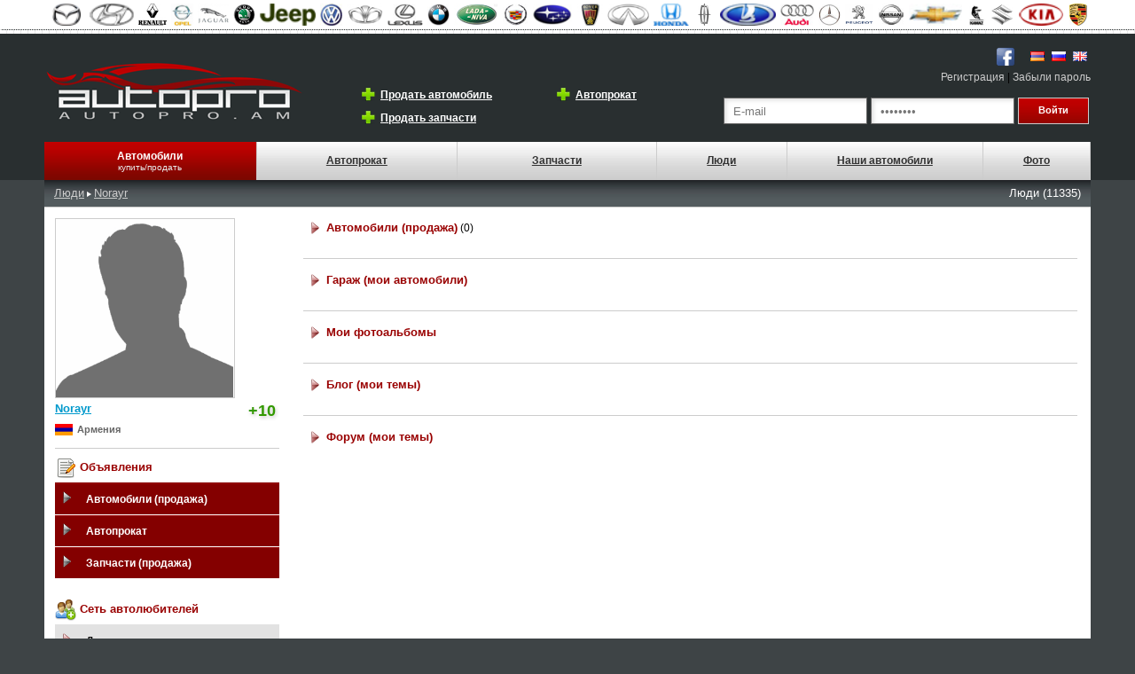

--- FILE ---
content_type: text/html; charset=UTF-8
request_url: https://autopro.am/user/profile.php?id=4195
body_size: 4319
content:
<!DOCTYPE html PUBLIC "-//W3C//DTD XHTML 1.0 Transitional//EN" "http://www.w3.org/TR/xhtml1/DTD/xhtml1-transitional.dtd">
<html xmlns="http://www.w3.org/1999/xhtml">
<head>
<meta http-equiv="Content-Type" content="text/html; charset=utf-8" />
<title>Norayr-ի անձնական էջ: Հայ ավտոսիրողների սոցիալական ցանց - Autopro.am</title>
<meta name="description" content="Norayr օգտատիրոջ անձնական էջ: Հայ ավտոսիրողների սոցիալական ցանց - Autopro.am" />
<meta property="og:image" content="https://autopro.am/gallery/profile/4195/"/>
<link href="../styles/style.css" rel="stylesheet" type="text/css" />
<link rel="stylesheet" href="../css/reveal.css" type="text/css">

<script type="text/javascript" src="../jqs/load.js"></script>
<script type="text/javascript" src="../jqs/form.js"></script>

<script type="text/javascript" src="../js/jquery-1.7.min.js"></script>
<script type="text/javascript" src="../jqs/jquery.fancybox.js"></script>
<script type="text/javascript" src="../jqs/jquery.metadata.js"></script>

</head>

<body>
<table width="100%" border="0" cellspacing="0" cellpadding="0">
  <tr>
    <td bgcolor="#FFFFFF">
    <table width="1180" border="0" cellspacing="3" cellpadding="1" align="center"><tr>
				
				  <td align="center"><a href="https://autopro.am/cars.php?make=49"><img title="Mazda" border="0" height="25" src="https://autopro.am/images/logo/logo49.jpg"   /></a></td>
				
				
				
				  <td align="center"><a href="https://autopro.am/cars.php?make=65"><img title="Hyundai" border="0" height="25" src="https://autopro.am/images/logo/logo65.jpg"   /></a></td>
				
				
				
				  <td align="center"><a href="https://autopro.am/cars.php?make=1532"><img title="Renault" border="0" height="25" src="https://autopro.am/images/logo/logo1532.jpg"  height="25" /></a></td>
				
				
				
				  <td align="center"><a href="https://autopro.am/cars.php?make=48"><img title="Opel" border="0" height="25" src="https://autopro.am/images/logo/logo48.jpg"  height="25" /></a></td>
				
				
				
				  <td align="center"><a href="https://autopro.am/cars.php?make=818"><img title="Jaguar" border="0" height="25" src="https://autopro.am/images/logo/logo818.jpg"  height="25" /></a></td>
				
				
				
				  <td align="center"><a href="https://autopro.am/cars.php?make=1702"><img title="Skoda" border="0" height="25" src="https://autopro.am/images/logo/logo1702.jpg"  height="25" /></a></td>
				
				
				
				  <td align="center"><a href="https://autopro.am/cars.php?make=62"><img title="Jeep" border="0" height="25" src="https://autopro.am/images/logo/logo62.jpg"   /></a></td>
				
				
				
				  <td align="center"><a href="https://autopro.am/cars.php?make=47"><img title="Volkswagen" border="0" height="25" src="https://autopro.am/images/logo/logo47.jpg"  height="25" /></a></td>
				
				
				
				  <td align="center"><a href="https://autopro.am/cars.php?make=274"><img title="Daewoo" border="0" height="25" src="https://autopro.am/images/logo/logo274.jpg"  height="25" /></a></td>
				
				
				
				  <td align="center"><a href="https://autopro.am/cars.php?make=69"><img title="Lexus" border="0" height="25" src="https://autopro.am/images/logo/logo69.jpg"  height="25" /></a></td>
				
				
				
				  <td align="center"><a href="https://autopro.am/cars.php?make=2"><img title="BMW" border="0" height="25" src="https://autopro.am/images/logo/logo2.jpg"  height="25" /></a></td>
				
				
				
				  <td align="center"><a href="https://autopro.am/cars.php?make=1394"><img title="Niva" border="0" height="25" src="https://autopro.am/images/logo/logo1394.jpg"   /></a></td>
				
				
				
				  <td align="center"><a href="https://autopro.am/cars.php?make=213"><img title="Cadillac" border="0" height="25" src="https://autopro.am/images/logo/logo213.jpg"  height="25" /></a></td>
				
				
				
				  <td align="center"><a href="https://autopro.am/cars.php?make=1730"><img title="Subaru" border="0" height="25" src="https://autopro.am/images/logo/logo1730.jpg"  height="25" /></a></td>
				
				
				
				  <td align="center"><a href="https://autopro.am/cars.php?make=1589"><img title="Rover" border="0" height="25" src="https://autopro.am/images/logo/logo1589.jpg"  height="25" /></a></td>
				
				
				
				  <td align="center"><a href="https://autopro.am/cars.php?make=63"><img title="Infiniti" border="0" height="25" src="https://autopro.am/images/logo/logo63.jpg"  height="25" /></a></td>
				
				
				
				  <td align="center"><a href="https://autopro.am/cars.php?make=67"><img title="Honda" border="0" height="25" src="https://autopro.am/images/logo/logo67.jpg"   /></a></td>
				
				
				
				  <td align="center"><a href="https://autopro.am/cars.php?make=1044"><img title="Lincoln" border="0" height="25" src="https://autopro.am/images/logo/logo1044.jpg"  height="25" /></a></td>
				
				
				
				  <td align="center"><a href="https://autopro.am/cars.php?make=74"><img title="VAZ (Lada)" border="0" height="25" src="https://autopro.am/images/logo/logo74.jpg"   /></a></td>
				
				
				
				  <td align="center"><a href="https://autopro.am/cars.php?make=3"><img title="AUDI" border="0" height="25" src="https://autopro.am/images/logo/logo3.jpg"  height="25" /></a></td>
				
				
				
				  <td align="center"><a href="https://autopro.am/cars.php?make=1"><img title="Mercedes-Benz" border="0" height="25" src="https://autopro.am/images/logo/logo1.jpg"  height="25" /></a></td>
				
				
				
				  <td align="center"><a href="https://autopro.am/cars.php?make=60"><img title="Peugeot" border="0" height="25" src="https://autopro.am/images/logo/logo60.jpg"  height="25" /></a></td>
				
				
				
				  <td align="center"><a href="https://autopro.am/cars.php?make=66"><img title="Nissan" border="0" height="25" src="https://autopro.am/images/logo/logo66.jpg"  height="25" /></a></td>
				
				
				
				  <td align="center"><a href="https://autopro.am/cars.php?make=57"><img title="Chevrolet" border="0" height="25" src="https://autopro.am/images/logo/logo57.jpg"   /></a></td>
				
				
				
				  <td align="center"><a href="https://autopro.am/cars.php?make=853"><img title="KAMAZ" border="0" height="25" src="https://autopro.am/images/logo/logo853.jpg"  height="25" /></a></td>
				
				
				
				  <td align="center"><a href="https://autopro.am/cars.php?make=1752"><img title="Suzuki" border="0" height="25" src="https://autopro.am/images/logo/logo1752.jpg"  height="25" /></a></td>
				
				
				
				  <td align="center"><a href="https://autopro.am/cars.php?make=59"><img title="KIA" border="0" height="25" src="https://autopro.am/images/logo/logo59.jpg"   /></a></td>
				
				
				
				  <td align="center"><a href="https://autopro.am/cars.php?make=58"><img title="Porsche" border="0" height="25" src="https://autopro.am/images/logo/logo58.jpg"  height="25" /></a></td>
				
				</tr></table>    </td>
  </tr>
</table>
<table width="100%" border="0" cellpadding="0" cellspacing="0" class="bot2">
  <tr>
    <td height="100" valign="bottom"><br />
      <table width="1180" border="0" align="center" cellpadding="0" cellspacing="0">
      <tr>
        <td width="334" height="98"><a href="https://autopro.am/"><img src="https://autopro.am/img/autopro.png"  border="0"/></a></td>
        <td width="416" align="left" valign="bottom"><table width="410" border="0" cellspacing="0" cellpadding="3">
          <tr>
            <td width="36" height="20" align="right"><a href="https://autopro.am/registration.php"><img src="https://autopro.am/img/plus2.png" border="0" /></a></td>
            <td width="172" valign="middle"><a href="https://autopro.am/registration.php" class="a_white">Продать автомобиль</a></td>
            <td width="36" height="20" align="right"><a href="https://autopro.am/registration.php"><img src="https://autopro.am/img/plus2.png" border="0" /></a></td>
            <td align="left" valign="middle"><a href="https://autopro.am/registration.php" class="a_white">Автопрокат</a></td>
            </tr>
            <tr>
              <td width="36" height="20" align="right"><a href="https://autopro.am/registration.php"><img src="https://autopro.am/img/plus2.png" border="0" /></a></td>
              <td width="172" valign="middle"><a href="https://autopro.am/registration.php" class="a_white">Продать запчасти</a></td>
              <td width="36" valign="middle">&nbsp;</td>
              <td width="142" valign="middle">&nbsp;</td>
            </tr>
          </table>          <br /></td>
        <td width="430" align="right" valign="bottom"><table width="57" border="0" cellspacing="0" cellpadding="4">
          <tr>
          <td width="50"><a href="http://www.facebook.com/Autopro.am"><img title="Присоединяйтесь к нам на Facebook" src="https://autopro.am/img/facebook.png" width="24" height="24" border="0" /></a></td>
            <td width="50">
            <div id="fb-root"></div>
<script>(function(d, s, id) {
  var js, fjs = d.getElementsByTagName(s)[0];
  if (d.getElementById(id)) return;
  js = d.createElement(s); js.id = id;
  js.src = "//connect.facebook.net/en_US/all.js#xfbml=1";
  fjs.parentNode.insertBefore(js, fjs);
}(document, 'script', 'facebook-jssdk'));</script>
<div class="fb-like" data-href="https://www.facebook.com/Autopro.am" data-send="false" data-layout="button_count" data-width="70" data-show-faces="true"></div>
            </td>
            <td width="16"><a href="https://autopro.am/"><img src="https://autopro.am/img/am_flag.png" width="16" height="11" border="0" /></a></td>
            <td width="15"><a href="https://autopro.am/index.php?lg=3"><img src="https://autopro.am/img/ru_flag.png" width="16" height="11" border="0" /></a></td>
            <td width="15"><a href="https://autopro.am/index.php?lg=2"><img src="https://autopro.am/img/en_flag.png" width="16" height="11" border="0" /></a></td>
          </tr>
        </table>          <a href="https://autopro.am/registration.php" class="a_log_w">Регистрация</a> | <a href="https://autopro.am/forgot.php" class="a_log_w">Забыли пароль</a><br />
          <br />
          
          <form action="https://autopro.am/inc/login.php" method="post">
            <table width="390" border="0" cellspacing="0" cellpadding="2">
              <tr>
            <td width="152"><input name="log_email" type="text" class="input_log" id="log_email" value="E-mail" onclick="delmail()" onblur="fillmail()" /></td>            <td width="171"><input autocomplete="off" name="log_pass" type="password" class="input_log" id="log_pass" value="Ծածկագիր" onclick="delpass()" onblur="fillpass()" /></td>
            <td width="55"><input name="button" type="submit" class="input_but2" id="button" value="Войти" />
            <input type="hidden" name="lgg" value="" />
            </td>
          </tr>
          <tr>
            <td colspan="2"></td>
            <td>&nbsp;</td>
          </tr>
    </table>
      </form>
      </td>
      </tr>
    </table>
      <table width="1180" height="43" border="0" align="center" cellpadding="0" cellspacing="0" >
        <tr>
          <td width="170" height="41" align="center" background="https://autopro.am/img/td2.png" class="right_r"><a href="https://autopro.am/cars.php" class="a_f">Автомобили</a><br />
            <span class="m_sw">купить/продать</span></td>
          <td width="160" align="center" background="https://autopro.am/img/td.png" class="right_r"><a  class="a_mainm" href="https://autopro.am/rent.php">Автопрокат</a></td>
          <td width="159" height="41" align="center" background="https://autopro.am/img/td.png" class="right_r"><a class="a_mainm" href="https://autopro.am/carparts.php">Запчасти</a></td>
          <td width="103" align="center" background="https://autopro.am/img/td.png" class="right_r"><a class="a_mainm" href="https://autopro.am/user/">Люди</a></td>
          <td width="156" align="center" background="https://autopro.am/img/td.png" class="right_r"><a class="a_mainm" href="https://autopro.am/user/autos.php">Наши автомобили</a></td>
          
          <td width="84" height="41" align="center" background="https://autopro.am/img/td.png" class="right_r"><a class="a_mainm" href="https://autopro.am/user/galleries.php">Фото</a></td>
        </tr>
    </table></td>
  </tr>
</table>
<table background="../img/s_bg.jpg" width="1180" border="0" align="center" cellpadding="0" cellspacing="0">
  <tr>
    <td height="30" valign="middle" class="bot"><table width="99%" border="0" align="center" cellpadding="5" cellspacing="0">
      <tr>
        <td width="452"><a href="https://autopro.am/user/" class="a_reg">Люди</a> 
        
         
        <img src="../img/arr.png" width="5" height="6" /> <a href="https://autopro.am/user/profile.php?id=4195" class="a_reg">Norayr</a>        
        </td>
        <td width="17">&nbsp;</td>
        <td width="244">&nbsp;</td>
        <td width="415" align="right"><span class="search_param">Люди (11335)</span></td>
      </tr>
    </table></td>
  </tr>
</table>
<table width="1180" border="0" align="center" cellpadding="0" cellspacing="0">
  <tr>  </tr>
</table>
<table width="1180" border="0" align="center" cellpadding="10" cellspacing="0">
  <tr>
    <td width="215" height="560" valign="top" bgcolor="#FFFFFF">
    
<table width="100%" border="0" cellspacing="0" cellpadding="2">

      <tr>
        <td valign="top">
         <a href="https://autopro.am/user/profile.php?id=4195"><img src="../img/nophoto.gif" width="200"  class="all_hayt" /></a>        </td>
      </tr>
            <tr>
        <td><a href="https://autopro.am/user/profile.php?id=4195"><h1>Norayr</h1></a> <span class="user_rating">+10</span></td>
      </tr>
      <tr>
        <td>
          <table width="100%" border="0" align="left" cellpadding="0" cellspacing="0">
            <tr>
              <td width="25">
                <img align="left" src="https://autopro.am/images/searches/img41.jpg" width="20" height="13" border="0" title="Армения " /></td>
              <td class="price_amd">Армения</td>
              </tr>
  </table>
          </td>
      </tr>
      <tr>
        <td>
          
		<table width="100%" cellpadding="0" cellspacing="0">
		<tr>
  <td width="25" align="left"></td>
  
    <td align="left"></td>
  </tr>
</table>          </td>
      </tr>
              <tr>
        <td><hr size="1" class="top_r" /></td>
      </tr>
      <tr>
        <td class="head_aut"><img src="../img/edit.png" width="24" height="24" border="0" align="absmiddle" /> Объявления</td>
      </tr>
      <tr>
        <td><ul class="sidenav">
          <li> <a href="https://autopro.am/user/cars.php?id=4195">Автомобили (продажа)</a></li>
          <li> <a href="https://autopro.am/user/rent.php?id=4195">Автопрокат</a></li>
          <li> <a href="https://autopro.am/user/parts.php?id=4195">Запчасти (продажа)</a></li>
          </ul></td>
      </tr>
      <tr>
        <td class="head_aut">&nbsp;</td>
      </tr>
      <tr>
        <td class="head_aut"><img src="../images/users.png" width="24" height="24" align="absmiddle" /> Сеть автолюбителей</td>
      </tr>
      <tr>
        <td>
                <ul class="sidenav2">
          <li> <a href="https://autopro.am/user/friends.php?id=4195">Друзья</a></li>
        <li> <a href="https://autopro.am/user/garage.php?id=4195">Гараж (мои автомобили)</a></li>
          <li> <a href="https://autopro.am/user/video.php?id=4195">Мои видео</a></li>
          <li> <a href="https://autopro.am/user/photo.php?id=4195">Мои фотоальбомы</a></li>
          <li> <a href="https://autopro.am/user/blogs.php?id=4195">Блог (мои темы)</a></li>
          <li> <a href="https://autopro.am/user/forums.php?id=4195">Форум (мои темы)</a></li>
          </ul></td>
      </tr>
      <tr>
        <td class="head_aut">&nbsp;</td>
      </tr>
      <tr>
        <td class="head_aut">&nbsp;</td>
      </tr>
      <tr>
        <td class="head_aut"><table width="178" border="0" cellspacing="0" cellpadding="3">
  <tr>
    <td width="172">
      <script>function fbs_click() {u=location.href;t=document.title;window.open('http://www.facebook.com/sharer.php?u='+encodeURIComponent(u)+'&t='+encodeURIComponent(t),'sharer','toolbar=0,status=0,width=500,height=436');return false;}</script><style> html .fb_share_link { padding:2px 0 0 20px; height:16px; background:url(http://static.ak.facebook.com/images/share/facebook_share_icon.gif?6:26981) no-repeat top left; }</style><a rel="nofollow" href="http://www.facebook.com/share.php?u=<;url>" onclick="return fbs_click()" target="_blank" class="fb_share_link">Share</a>
    </td>
  </tr>
  </table>



</td>
      </tr>
      <tr>
        <td class="head_aut">&nbsp;</td>
      </tr>
      </table>
</td>
    <td width="895" valign="top" bgcolor="#FFFFFF"><table width="100%" border="0" cellspacing="0" cellpadding="5">
          
             <tr>
        <td>
        <img src="../img/ar_r2.png" width="16" height="16" hspace="5" align="left" /> <a class="a_prof_zag" href="https://autopro.am/user/cars.php?id=4195">Автомобили (продажа)</a>  (0)</td>
        <td align="right">
        </td>
      </tr>
      
      <tr>
        <td colspan="2" class="head_aut"></td>
      </tr>
      <tr>
        <td colspan="2"><hr size="1" class="top_r" /></td>
      </tr>
      
      
      
            
      
      
      
      
      
      
      
      
      
      
      
      
      
      
      
      
      
      
      
      
            <tr>
        <td width="57%" ><img src="../img/ar_r2.png" width="16" height="16" hspace="5" align="left" /><a class="a_prof_zag" href="https://autopro.am/user/garage.php?id=4195">Гараж (мои автомобили)</a></td>
        <td width="43%" align="right" class="head_aut">
                  </td>
      </tr>
      <tr>
        <td colspan="2" valign="top"></td>
      </tr>
      <tr>
        <td colspan="2"><hr size="1" class="top_r" /></td>
      </tr>
      <tr>
        <td><img src="../img/ar_r2.png" width="16" height="16" hspace="5" align="left" /><a class="a_prof_zag" href="https://autopro.am/user/photo.php?id=4195">Мои фотоальбомы</a></td>
        <td align="right" class="head_aut">
                    </td>
      </tr>
      <tr>
        <td colspan="2"><table width="200" border="0" align="left" cellpadding="5" cellspacing="0">
          <tr>
                        </tr>
          </table></td>
      </tr>
      <tr>
        <td colspan="2"><hr size="1" class="top_r" /></td>
      </tr>
      <tr>
        <td><a class="a_prof_zag" href="https://autopro.am/user/blogs.php?id=4195"><img src="../img/ar_r2.png" width="16" height="16" hspace="5" border="0" align="left" />Блог (мои темы)</a></td>
        <td align="right">
                    </td>
      </tr>
      <tr>
        <td colspan="2">
        
        
        <table width="200" border="0" align="left" cellpadding="5" cellspacing="0">
  <tr>
                </tr>
</table>
        
        
        </td>
      </tr>
      <tr>
        <td colspan="2"><hr size="1" class="top_r" /></td>
      </tr>
      <tr>
        <td><a class="a_prof_zag" href="https://autopro.am/user/forums.php?id=4195"><img src="../img/ar_r2.png" width="16" height="16" hspace="5" border="0" align="left" />Форум (мои темы)</a></td>
        <td align="right" class="head_aut">
                </td>
      </tr>
      <tr>
        <td colspan="2">
        
        <table width="100%" border="0" align="center" cellpadding="5" cellspacing="0">
      <tr>
        <td valign="top">
                  </td>
        </tr>
    </table>
        
        </td>
      </tr>
      <tr>
        <td colspan="2">&nbsp;</td>
      </tr>
      <tr>
        <td colspan="2">&nbsp;</td>
      </tr>
    </table></td>
  </tr>
</table>
<table width="1180" border="0" align="center" cellpadding="0" cellspacing="0" bgcolor="#EDEDED" class="top_r">
  <tr>
    <td height="114" align="center"><table width="95%" border="0" cellspacing="0" cellpadding="0">
      <tr>
        <td width="22%" align="left" valign="middle"><li> <a href="https://autopro.am/cars.php" class="a_search">Автомобили</a>
        <li> <a class="a_search" href="https://autopro.am/rent.php">Автопрокат</a>
        <li> <a class="a_search" href="https://autopro.am/carparts.php">Запчасти</a>
        </td>
        <td width="22%" align="left" valign="middle">
        <li> <a class="a_search" href="https://autopro.am/user/index.php">Люди</a>
        <li> <a class="a_search" href="https://autopro.am/user/autos.php">Наши автомобили</a>
<li> <a class="a_search" href="https://autopro.am/forum/index.php">Форум</a>
        
</td>
        <td width="30%" align="left" valign="middle">
        <li> <a class="a_search" href="https://autopro.am/user/ourblogs.php">Блоги</a>
        <li> <a class="a_search" href="https://autopro.am/user/galleries.php">Фото</a>
        <li> <a class="a_search" href="https://autopro.am/user/ourvideos.php">Видео</a>
        </td>
        <td width="26%" align="right">
        <span class="search_params">© Copyright AutoPro.am 2012-2025</span><br />
        <img vspace="5" src="https://autopro.am/img/eml.jpg" width="150" height="19" /><br /><br />


<!--LiveInternet counter--><script type="text/javascript"><!--
document.write("<a href='http://www.liveinternet.ru/click' "+
"target=_blank><img src='//counter.yadro.ru/hit?t39.5;r"+
escape(document.referrer)+((typeof(screen)=="undefined")?"":
";s"+screen.width+"*"+screen.height+"*"+(screen.colorDepth?
screen.colorDepth:screen.pixelDepth))+";u"+escape(document.URL)+
";h"+escape(document.title.substring(0,80))+";"+Math.random()+
"' alt='' title='LiveInternet' "+
"border='0' width='31' height='31'><\/a>")
//--></script><!--/LiveInternet-->
<!-- Yandex.Metrika counter -->
<script type="text/javascript" >
   (function(m,e,t,r,i,k,a){m[i]=m[i]||function(){(m[i].a=m[i].a||[]).push(arguments)};
   m[i].l=1*new Date();k=e.createElement(t),a=e.getElementsByTagName(t)[0],k.async=1,k.src=r,a.parentNode.insertBefore(k,a)})
   (window, document, "script", "https://mc.yandex.ru/metrika/tag.js", "ym");

   ym(53330164, "init", {
        clickmap:true,
        trackLinks:true,
        accurateTrackBounce:true,
        webvisor:true
   });
</script>
<noscript><div><img src="https://mc.yandex.ru/watch/53330164" style="position:absolute; left:-9999px;" alt="" /></div></noscript>
<!-- /Yandex.Metrika counter -->
        </td>
      </tr>
    </table></td>
  </tr>
</table>

</body>
</html>

--- FILE ---
content_type: text/css
request_url: https://autopro.am/styles/style.css
body_size: 7122
content:
BODY {
	FONT-SIZE: 11px;
	MARGIN: 0px;
	COLOR: #FFF;
	FONT-FAMILY: Tahoma, Geneva, sans-serif;
	TEXT-DECORATION: none;
	background-color: #3E4446;
	font-weight: normal;
}
TD {
	FONT-SIZE: 12px;
	FONT-FAMILY: Tahoma, Geneva, sans-serif;
	TEXT-DECORATION: none;
	color: #000;
	font-weight: normal;
}
.TD13 {
	FONT-SIZE: 13px;
	FONT-FAMILY: Arial, Helvetica, sans-serif;
	TEXT-DECORATION: none;
	color: #000;
	font-weight: normal;
}
.TDk {
	FONT-SIZE: 13px;
	FONT-FAMILY: Arial, Helvetica, sans-serif;
	TEXT-DECORATION: none;
	color: #000;
	font-weight: normal;
	border-radius: 8px 8px 8px 8px;
}
h1 {
	FONT-SIZE: 13px;
	FONT-FAMILY: Tahoma, Geneva, sans-serif;
	TEXT-DECORATION: underline;
	color: #0099CC;
	font-weight: bold;
	display:inline;
	margin: 0px;
	padding: 0px;
}
h2 {
	FONT-SIZE: 13px;
	FONT-FAMILY: Tahoma, Geneva, sans-serif;
	TEXT-DECORATION: none;
	color: #000;
	font-weight: bold;
	display:inline;
	margin: 0px;
	padding: 0px;
}
.user_rating {
	FONT-SIZE: 18px;
	FONT-FAMILY: Tahoma, Geneva, sans-serif;
	TEXT-DECORATION: none;
	font-weight:bold;
	float: right;
	padding-right:4px;
	padding-bottom:0px;
	padding-top:0px;
	padding-left:0px;
	color: #390;
	text-shadow:1px 2px 4px #CCCCCC;
	vertical-align:middle;
}
.user_rating_sm {
	FONT-SIZE: 10px;
	FONT-FAMILY: Tahoma, Geneva, sans-serif;
	TEXT-DECORATION: none;
	font-weight:bold;
	float: right;
	padding-right:4px;
	padding-bottom:0px;
	padding-top:0px;
	padding-left:0px;
	color: #390;
	text-shadow:1px 2px 4px #CCCCCC;
	vertical-align:middle;
}
.car_param {
	FONT-SIZE: 14px;
	FONT-FAMILY: Tahoma, Geneva, sans-serif;
	TEXT-DECORATION: none;
	font-weight:bold;
	color: #333;
}
.user_garage {
	FONT-SIZE: 16px;
	font-family: Arial, Helvetica, sans-serif;
	font-weight:bold;
	TEXT-DECORATION: none;
	color: #900;
}
.all {
	border: 1pt solid #999;
	margin: 0px;
	padding: 0px;
}
.all2 {
	border: 1pt solid #CCC;
}
.all_mes {
	border: thin inset #CCCCCC;
}
.all_mes2 {
	border: thin solid #CCCCCC;
}
.all_p {
	border: 1pt solid #666;
}
.all_nm {
	border: 1pt solid #CCC;
}
.all_3 {
	border-top-width: 1pt;
	border-right-width: 1pt;
	border-bottom-width: 1pt;
	border-left-width: 1pt;
	border-top-style: solid;
	border-right-style: solid;
	border-bottom-style: none;
	border-left-style: solid;
	border-top-color: #CCC;
	border-right-color: #CCC;
	border-bottom-color: #CCC;
	border-left-color: #CCC;
}

.all_ob {
	border: 1pt solid #CCC;
	border-spacing: 2px;
	border-radius: 0px;
	background-color: #FFF;
	box-shadow: 0px 4px 5px 0px #F3F3F3;
	text-align: left;
}
.all_ob:hover {
	border: 1pt solid #999999;
	border-spacing: 2px;
	border-radius: 0px;
	background-color: #FFF;
	box-shadow: 0px 0px 10px 2px #CCC;
}
.all_ob_spec {
	border: 3pt solid #CC0;
	border-spacing: 2px;
	border-radius: 0px;
	background-color: #fff;
	box-shadow: 0px 4px 5px 0px #F3F3F3;
	text-align: left;
}
.all_ob_spec:hover {
	border: 3pt solid #CC0;
	border-spacing: 2px;
	border-radius: 0px;
	background-color: #fff;
	box-shadow: 0px 0px 10px 2px #CCC;
}
.all_ob22 {
	border: 3pt solid  #900;
	border-spacing: 2px;
	border-radius: 0px;
	background-color: #FFF;
	box-shadow: 0px 0px 10px 2px #CCC;
}
.all_search {
	border: 1pt solid #CCC;
	border-spacing: 2px;
	border-radius: 0px;
	background-color: #FFF;
	box-shadow: 0px 4px 5px 0px #F3F3F3;
	text-align: left;
}
.all_autolife {
	border: 1pt solid #CCC;
	border-spacing: 0px;
	border-radius: 0px;
	background-color: #FFF;
	box-shadow: 3px 4px 5px 0px #F3F3F3;
	text-align: left;
	margin: 0px;
	padding: 0px;
}
.table_info {
	border-spacing: 2px;
	border-radius: 0px;
	background-color: #BC0100;
	box-shadow: 0px 4px 5px 0px #F3F3F3;
	text-align: left;
	font-family: Tahoma, Geneva, sans-serif;
	font-size: 12px;
	color: #FFF;
	border-top-style: none;
	border-right-style: none;
	border-bottom-style: none;
	border-left-style: none;
}
.table_info_ok {
	border-spacing: 2px;
	border-radius: 0px;
	background-color: #339933;
	box-shadow: 0px 4px 5px 0px #F3F3F3;
	text-align: left;
	font-family: Tahoma, Geneva, sans-serif;
	font-size: 12px;
	color: #FFF;
	border-top-style: none;
	border-right-style: none;
	border-bottom-style: none;
	border-left-style: none;
}


.all_hayt {
	border: 1pt solid #CCC;
	background-color: #FFF;
	margin: 0px;
	padding: 0px;
}
.all_ad {
	border: 2pt solid #CCCC00;
	background-color: #FFF;
	margin: 0px;
	padding: 0px;
}

.all_glav {
	background-color: #FFF;
	margin: 0px;
	padding: 0px;
	border-top-width: 1pt;
	border-right-width: 1pt;
	border-bottom-width: 1pt;
	border-left-width: 1pt;
	border-top-style: solid;
	border-right-style: solid;
	border-bottom-style: none;
	border-left-style: solid;
	border-top-color: #CCC;
	border-right-color: #CCC;
	border-bottom-color: #CCC;
	border-left-color: #CCC;
}




.lr {
	border-top-width: 1pt;
	border-right-width: 1pt;
	border-bottom-width: 1pt;
	border-left-width: 1pt;
	border-top-style: none;
	border-right-style: none;
	border-bottom-style: none;
	border-left-style: solid;
	border-top-color: #CCC;
	border-right-color: #CCC;
	border-bottom-color: #CCC;
	border-left-color: #CCC;
}

.right_r {
	border-top-width: 1pt;
	border-right-width: 1pt;
	border-bottom-width: 1pt;
	border-left-width: 1pt;
	border-top-style: none;
	border-right-style: solid;
	border-bottom-style: none;
	border-left-style: none;
	border-top-color: #CCC;
	border-right-color: #CCC;
	border-bottom-color: #CCC;
	border-left-color: #CCC;
}
.right_r2 {
	border-top-width: 1pt;
	border-right-width: 1pt;
	border-bottom-width: 1pt;
	border-left-width: 1pt;
	border-top-style: none;
	border-right-style: dotted;
	border-bottom-style: none;
	border-left-style: none;
	border-top-color: #FFF;
	border-right-color: #FFF;
	border-bottom-color: #FFF;
	border-left-color: #FFF;
}
.bot {
	border-top-width: 1pt;
	border-right-width: 1pt;
	border-bottom-width: 1pt;
	border-left-width: 1pt;
	border-top-style: none;
	border-right-style: none;
	border-bottom-style: solid;
	border-left-style: none;
	border-top-color: #CCC;
	border-right-color: #CCC;
	border-bottom-color: #CCC;
	border-left-color: #CCC;
}
.bot_dot {
	border-top-width: 1pt;
	border-right-width: 1pt;
	border-bottom-width: 1pt;
	border-left-width: 1pt;
	border-top-style: none;
	border-right-style: none;
	border-bottom-style: solid;
	border-left-style: none;
	border-top-color: #CCC;
	border-right-color: #CCC;
	border-bottom-color: #CCC;
	border-left-color: #CCC;
}
.bot_dot2 {
	border-top-width: 1pt;
	border-right-width: 1pt;
	border-bottom-width: 1pt;
	border-left-width: 1pt;
	border-top-style: none;
	border-right-style: none;
	border-bottom-style: dotted;
	border-left-style: none;
	border-top-color: #CCC;
	border-right-color: #CCC;
	border-bottom-color: #CCC;
	border-left-color: #CCC;
}


.bot2 {
	border-top-width: 1pt;
	border-right-width: 1pt;
	border-left-width: 1pt;
	border-top-style: dotted;
	border-right-style: none;
	border-left-style: none;
	border-top-color: #E9E9E9;
	border-right-color: #E9E9E9;
	border-bottom-color: #E9E9E9;
	border-left-color: #E9E9E9;
	background-image: url(../img/lines.png);
	background-repeat: repeat-x;
	background-color: #292F30;
}
.foot2 {
	border-top-width: 1pt;
	border-right-width: 1pt;
	border-bottom-width: 1pt;
	border-left-width: 1pt;
	border-top-style: dotted;
	border-right-style: none;
	border-bottom-style: none;
	border-left-style: none;
	border-top-color: #CCC;
	border-right-color: #CCC;
	border-bottom-color: #CCC;
	border-left-color: #CCC;
}
.top_r {
	border-top-width: 1pt;
	border-right-width: 1pt;
	border-bottom-width: 1pt;
	border-left-width: 1pt;
	border-top-style: solid;
	border-right-style: none;
	border-bottom-style: none;
	border-left-style: none;
	border-top-color: #CCC;
	border-right-color: #CCC;
	border-bottom-color: #CCC;
	border-left-color: #CCC;
}
A {
	FONT-SIZE: 12px;
	COLOR: #000000;
	text-decoration: none;
	font-weight: bold;
	text-decoration: underline;
	font-family: Tahoma, Geneva, sans-serif;
}

A:hover {
	FONT-SIZE: 12px;
	COLOR: #000;
	font-weight: bold;
	text-decoration: none;
	left: auto;
	background-position: left;
	font-family: Tahoma, Geneva, sans-serif;
}
.a_forum {
	FONT-SIZE: 11px;
	COLOR: #336600;
	FONT-FAMILY: Tahoma, Geneva, sans-serif;
	font-style: normal;
	text-decoration: underline;
	font-weight: bold;
	line-height: normal;
}



.a_forum:hover {
	FONT-SIZE: 11px;
	COLOR: #000000;
	FONT-FAMILY: Tahoma, Geneva, sans-serif;
	font-weight: bold;
	text-decoration: underline;
	font-style: normal;
	line-height: normal;
	left: auto;
	clip:  rect(auto auto auto auto);
	background-position: left;
}
.minus {
	FONT-SIZE: 12px;
	COLOR: #F00;
	text-decoration: none;
	font-weight: bold;
	font-family: Tahoma, Geneva, sans-serif;
}

.shtap {
	FONT-SIZE: 11px;
	COLOR: #F00;
	text-decoration: none;
	font-weight: bold;
	font-family: Tahoma, Geneva, sans-serif;
}

.payman {
	FONT-SIZE: 11px;
	COLOR: #456600;
	text-decoration: none;
	font-weight: bold;
	font-family: Tahoma, Geneva, sans-serif;
}
.norbervac {
	FONT-SIZE: 11px;
	COLOR: #000000;
	text-decoration: none;
	font-weight: bold;
	font-family: Tahoma, Geneva, sans-serif;
}

.reg_err {
	FONT-SIZE: 11px;
	COLOR: #F00;
	text-decoration: none;
	font-weight: bold;
	font-family: Tahoma, Geneva, sans-serif;
	background-color: #F3F3F3;
	padding: 5px;
	margin: 0px;
}
.reg_ok {
	FONT-SIZE: 14px;
	COLOR: #093;
	text-decoration: none;
	font-weight: bold;
	font-family: Tahoma, Geneva, sans-serif;
}


.reg {
	FONT-SIZE: 12px;
	COLOR: #F00;
	text-decoration: none;
	font-weight: normal;
	font-family: Tahoma, Geneva, sans-serif;
}
.note {
	font-size: 11px;
	font-style: italic;
	font-weight: bold;
	color: #666;
}
.note2 {
	font-size: 11px;
	font-weight: bold;
	color: #F00;
}
.plus {
	FONT-SIZE: 12px;
	COLOR: #196F92;
	text-decoration: none;
	font-weight: bold;
	font-family: Tahoma, Geneva, sans-serif;
}
.plus2 {
	FONT-SIZE: 16px;
	COLOR: #336600;
	text-decoration: none;
	font-weight: bold;
	font-family: Arial, Helvetica, sans-serif;
}
.minus2 {
	FONT-SIZE: 16px;
	COLOR: #FF0000;
	text-decoration: none;
	font-weight: bold;
	font-family: Arial, Helvetica, sans-serif;
}


.a_log {
	FONT-SIZE: 11px;
	COLOR: #16688B;
	text-decoration: none;
	font-weight: bold;
	font-family: Tahoma, Geneva, sans-serif;
}
.a_log:hover {
	FONT-SIZE: 11px;
	COLOR: #000;
	font-weight: bold;
	text-decoration: none;
	left: auto;
	background-position: left;
	font-family: Tahoma, Geneva, sans-serif;
}
.a_log_w {
	FONT-SIZE: 12px;
	COLOR: #CCCCCC;
	text-decoration: none;
	font-weight: normal;
	font-family: Tahoma, Geneva, sans-serif;
}
.a_log_w:hover {
	FONT-SIZE: 12px;
	COLOR: #FFF;
	font-weight: normal;
	text-decoration: none;
	left: auto;
	background-position: left;
	font-family: Tahoma, Geneva, sans-serif;
}
.a_f {
	FONT-SIZE: 12px;
	COLOR: #FFF;
	text-decoration: none;
	font-weight: bold;
	font-family: Tahoma, Geneva, sans-serif;
}
.a_f:hover {
	FONT-SIZE: 12px;
	COLOR: #FFF;
	text-decoration: underline;
	left: auto;
	background-position: left;
	font-family: Tahoma, Geneva, sans-serif;
	font-weight: bold;
}
.a_white {
	FONT-SIZE: 12px;
	COLOR: #FFF;
	text-decoration: underline;
	font-weight: bold;
	font-family: Tahoma, Geneva, sans-serif;
}
.a_white:hover {
	FONT-SIZE: 12px;
	COLOR: #F8F8F8;
	text-decoration: none;
	left: auto;
	background-position: left;
	font-family: Tahoma, Geneva, sans-serif;
	font-weight: bold;
}
.a_white_b {
	FONT-SIZE: 15px;
	COLOR: #FFF;
	text-decoration: none;
	font-weight: bold;
	font-family: Tahoma, Geneva, sans-serif;
}
.a_white_b:hover {
	FONT-SIZE: 15px;
	COLOR: #F8F8F8;
	text-decoration: underline;
	left: auto;
	background-position: left;
	font-family: Tahoma, Geneva, sans-serif;
	font-weight: bold;
}
.a_white_n {
	FONT-SIZE: 12px;
	COLOR: #FFF;
	text-decoration: none;
	font-family: Tahoma, Geneva, sans-serif;
	font-weight: normal;
}
.a_white_n:hover {
	FONT-SIZE: 12px;
	COLOR: #FFF;
	text-decoration: underline;
	font-family: Tahoma, Geneva, sans-serif;
	font-weight: normal;
}
.search_param {
	FONT-SIZE: 13px;
	COLOR: #FFF;
	text-decoration: none;
	font-weight: normal;
	font-family: Tahoma, Geneva, sans-serif;
}

.a_s {
	FONT-SIZE: 10px;
	COLOR: #666;
	text-decoration: none;
	font-weight: bold;
}

.a_s:hover {
	FONT-SIZE: 10px;
	COLOR: #A21118;
	font-weight: bold;
	text-decoration: none;
	left: auto;
	background-position: left;
}
.a_filtr {
	FONT-SIZE: 11px;
	COLOR: #333;
	text-decoration: none;
	font-weight: bold;
	font-family: Tahoma, Geneva, sans-serif;
}

.a_filtr:hover {
	FONT-SIZE: 11px;
	COLOR: #990400;
	font-weight: bold;
	text-decoration: none;
	left: auto;
	background-position: left;
	font-family: Tahoma, Geneva, sans-serif;
}
.a_sw {
	FONT-SIZE: 10px;
	COLOR: #CCC;
	text-decoration: none;
	font-weight: bold;
}

.a_sw:hover {
	FONT-SIZE: 10px;
	COLOR: #A21118;
	font-weight: bold;
	text-decoration: none;
	left: auto;
	background-position: left;
}
.a_n {
	FONT-SIZE: 11px;
	COLOR: #A90200;
	text-decoration: none;
	font-weight: bold;
	font-family: Tahoma, Geneva, sans-serif;
}

.a_n:hover {
	FONT-SIZE: 11px;
	COLOR: #000;
	font-weight: bold;
	text-decoration: none;
	left: auto;
	background-position: left;
	font-family: Tahoma, Geneva, sans-serif;
}
.r_red {
	text-decoration: none;
	border: 1px solid #900;
}

.a_reg {
	FONT-SIZE: 13px;
	COLOR: #CCC;
	text-decoration: underline;
	font-weight: normal;
	font-family: Tahoma, Geneva, sans-serif;
}

.a_reg:hover {
	FONT-SIZE: 13px;
	COLOR: #FFF;
	font-weight: normal;
	text-decoration: none;
	left: auto;
	background-position: left;
	font-family: Tahoma, Geneva, sans-serif;
}
.a_add {
	FONT-SIZE: 13px;
	COLOR: #FFF;
	text-decoration: underline;
	font-weight: normal;
	font-family: Tahoma, Geneva, sans-serif;
}

.a_add:hover {
	FONT-SIZE: 13px;
	COLOR: #CCC;
	font-weight: normal;
	text-decoration: none;
	left: auto;
	background-position: left;
	font-family: Tahoma, Geneva, sans-serif;
}
.a_shtap {
	FONT-SIZE: 13px;
	COLOR: #259A16;
	text-decoration: none;
	font-weight: bold;
}

.a_shtap:hover {
	FONT-SIZE: 13px;
	COLOR: #000;
	font-weight: bold;
	text-decoration: none;
	left: auto;
	background-position: left;
}
.a_all {
	FONT-SIZE: 10px;
	COLOR: #333;
	text-decoration: none;
	font-weight: bold;
}

.a_all:hover {
	FONT-SIZE: 10px;
	COLOR: #000;
	font-weight: bold;
	text-decoration: none;
	left: auto;
	background-position: left;
}
.a_search {
	FONT-SIZE: 13px;
	COLOR: #A70300;
	text-decoration: underline;
	font-weight: bold;
	font-family: Tahoma, Geneva, sans-serif;
}

.a_search:hover {
	FONT-SIZE: 13px;
	COLOR: #000;
	font-weight: bold;
	text-decoration: none;
	left: auto;
	background-position: left;
	font-family: Tahoma, Geneva, sans-serif;
}
.a_search2 {
	FONT-SIZE: 12px;
	COLOR: #0099CC;
	text-decoration: underline;
	font-weight: bold;
	font-family: Tahoma, Geneva, sans-serif;
}

.a_search2:hover {
	FONT-SIZE: 12px;
	COLOR: #0099CC;
	font-weight: bold;
	text-decoration: none;
	left: auto;
	background-position: left;
	font-family: Tahoma, Geneva, sans-serif;
}
.a_search3 {
	FONT-SIZE: 11px;
	COLOR: #060;
	text-decoration: underline;
	font-weight: bold;
	font-family: Tahoma, Geneva, sans-serif;
}

.a_search3:hover {
	FONT-SIZE: 11px;
	COLOR: #000;
	font-weight: bold;
	text-decoration: none;
	left: auto;
	background-position: left;
	font-family: Tahoma, Geneva, sans-serif;
}
.a_azd {
	FONT-SIZE: 11px;
	COLOR: #0099CC;
	text-decoration: none;
	font-weight: bold;
	font-family: Tahoma, Geneva, sans-serif;
}

.a_azd:hover {
	FONT-SIZE: 11px;
	COLOR: #000;
	font-weight: bold;
	text-decoration: none;
	left: auto;
	background-position: left;
	font-family: Tahoma, Geneva, sans-serif;
}
.a_azd2 {
	FONT-SIZE: 11px;
	COLOR: #444;
	text-decoration: none;
	font-weight: bold;
	font-family: Tahoma, Geneva, sans-serif;
}

.a_azd2:hover {
	FONT-SIZE: 11px;
	COLOR: #000;
	font-weight: bold;
	text-decoration: none;
	left: auto;
	background-position: left;
	font-family: Tahoma, Geneva, sans-serif;
}
.a_men_l {
	FONT-SIZE: 12px;
	COLOR: #333 ;
	text-decoration: underline;
	font-weight: bold;
	font-family: Tahoma, Geneva, sans-serif;
}

.a_men_l:hover {
	FONT-SIZE: 12px;
	COLOR: #000;
	font-weight: bold;
	text-decoration: none;
	left: auto;
	background-position: left;
	font-family: Tahoma, Geneva, sans-serif;
}

.a_men_l2 {
	FONT-SIZE: 12px;
	COLOR: #060 ;
	text-decoration: underline;
	font-weight: bold;
	font-family: Tahoma, Geneva, sans-serif;
}

.a_men_l2:hover {
	FONT-SIZE: 12px;
	COLOR: #000;
	font-weight: bold;
	text-decoration: none;
	left: auto;
	background-position: left;
	font-family: Tahoma, Geneva, sans-serif;
}
.a_friend {
	FONT-SIZE: 12px;
	COLOR: #060 ;
	text-decoration: underline;
	font-weight: bold;
	font-family: Tahoma, Geneva, sans-serif;
	cursor:pointer;
}

.a_friend:hover {
	FONT-SIZE: 12px;
	COLOR: #000;
	font-weight: bold;
	text-decoration: none;
	left: auto;
	background-position: left;
	font-family: Tahoma, Geneva, sans-serif;
}
.a_vid {
	FONT-SIZE: 11px;
	COLOR: #333;
	text-decoration: none;
	font-weight: bold;
	font-family: Tahoma, Geneva, sans-serif;
}

.a_vid:hover {
	FONT-SIZE: 11px;
	COLOR: #000;
	font-weight: bold;
	text-decoration: none;
	left: auto;
	background-position: left;
	font-family: Tahoma, Geneva, sans-serif;
}
.a_all_h {
	FONT-SIZE: 12px;
	COLOR: #900;
	text-decoration: underline;
	font-weight: bold;
	font-family: Tahoma, Geneva, sans-serif;
}

.a_all_h:hover {
	FONT-SIZE: 12px;
	COLOR: #900;
	font-weight: bold;
	text-decoration: none;
	left: auto;
	background-position: left;
	font-family: Tahoma, Geneva, sans-serif;
}
.a_parts {
	FONT-SIZE: 11px;
	COLOR: #333333;
	text-decoration: underline;
	font-weight: bold;
	font-family: Tahoma, Geneva, sans-serif;
}

.a_parts:hover {
	FONT-SIZE: 11px;
	COLOR: #000000;
	font-weight: bold;
	text-decoration: none;
	left: auto;
	background-position: left;
	font-family: Tahoma, Geneva, sans-serif;
}
.a_mainm {
	FONT-SIZE: 12px;
	COLOR: #333;
	text-decoration: underline;
	font-weight: bold;
	font-family: Tahoma, Geneva, sans-serif;
}

.a_mainm:hover {
	FONT-SIZE: 12px;
	COLOR: #333;
	font-weight: bold;
	text-decoration: none;
	left: auto;
	background-position: left;
	font-family: Tahoma, Geneva, sans-serif;
}
.a_spec {
	FONT-SIZE: 11px;
	COLOR: #333333;
	font-weight: bold;
	text-decoration: none;
	left: auto;
	background-position: left;
	font-family: Tahoma, Geneva, sans-serif;
}

.a_spec:hover {
	FONT-SIZE: 11px;
	COLOR: #333333;
	text-decoration: underline;
	font-weight: bold;
	font-family: Tahoma, Geneva, sans-serif;
}
.a_infoo {
	FONT-SIZE: 11px;
	COLOR: #333333;
	text-decoration: underline;
	font-weight: bold;
	font-family: Tahoma, Geneva, sans-serif;
}

.a_infoo:hover {
	FONT-SIZE: 11px;
	COLOR: #000000;
	font-weight: bold;
	text-decoration: none;
	left: auto;
	background-position: left;
	font-family: Tahoma, Geneva, sans-serif;
}
.a_news {
	FONT-SIZE: 16px;
	COLOR: #000000;
	text-decoration: none;
	font-weight: bold;
	font-family: Tahoma, Geneva, sans-serif;
}


.a_news:hover {
	FONT-SIZE: 16px;
	COLOR: #9F0400;
	font-weight: bold;
	text-decoration: none;
	left: auto;
	background-position: left;
	font-family: Tahoma, Geneva, sans-serif;
}
.tiv_b {
	FONT-SIZE: 15px;
	COLOR: #000;
	text-decoration: none;
	font-weight: bold;
	font-family: Tahoma, Geneva, sans-serif;
}
.tiv_b2 {
	FONT-SIZE: 16px;
	COLOR: #060;
	text-decoration: none;
	font-weight: bold;
	font-family: Arial, Helvetica, sans-serif;
}

.price {
	FONT-SIZE: 11px;
	COLOR: #000;
	text-decoration: none;
	font-weight: bold;
	margin: 0px;
	padding: 0px;
	font-family: Tahoma, Geneva, sans-serif;
}


.price2 {
	FONT-SIZE: 16px;
	COLOR: #456600;
	text-decoration: none;
	font-weight: bold;
	font-family: Arial, Helvetica, sans-serif;
	margin: 0px;
}
.price2_sm {
	FONT-SIZE: 14px;
	COLOR: #456600;
	text-decoration: none;
	font-weight: bold;
	font-family: Arial, Helvetica, sans-serif;
	margin: 0px;
}

.price22 {
	FONT-SIZE: 16px;
	COLOR: #CC0000;
	text-decoration: none;
	font-weight: bold;
	font-family: Arial, Helvetica, sans-serif;
	margin: 0px;
}

.price2d {
	FONT-SIZE: 16px;
	COLOR: #456600;
	text-decoration: none;
	font-weight: bold;
	font-family: Arial, Helvetica, sans-serif;
	margin: 0px;
}
.price2d_sm {
	FONT-SIZE: 14px;
	COLOR: #456600;
	text-decoration: none;
	font-weight: bold;
	font-family: Arial, Helvetica, sans-serif;
	margin: 0px;
}


.price3 {
	FONT-SIZE: 16px;
	COLOR: #9F0400;
	text-decoration: none;
	font-weight: bold;
	font-family: Arial, Helvetica, sans-serif;
	margin: 0px;
}

.price1 {
	FONT-SIZE: 13px;
	COLOR: #FFF;
	text-decoration: none;
	font-weight: bold;
	font-family: Arial, Helvetica, sans-serif;
	background-color: #D50500;
	margin: 0px;
	padding-top: 1px;
	padding-right: 4px;
	padding-bottom: 1px;
	padding-left: 4px;
}

.a_video {
	FONT-SIZE: 14px;
	COLOR: #333;
	text-decoration: none;
	font-weight: normal;
	font-family: "Arial Black", Gadget, sans-serif;
}

.a_video:hover {
	FONT-SIZE: 14px;
	COLOR: #000;
	font-weight: normal;
	text-decoration: none;
	left: auto;
	background-position: left;
	font-family: "Arial Black", Gadget, sans-serif;
}
.m_s {
	FONT-SIZE: 10px;
	COLOR: #666;
	text-decoration: none;
	font-weight: normal;
	cursor: default;
	font-family: Tahoma, Geneva, sans-serif;
}
.m_sw {
	FONT-SIZE: 10px;
	COLOR: #EAEAEA;
	text-decoration: none;
	font-weight: normal;
	cursor: default;
	font-family: Tahoma, Geneva, sans-serif;
}
.m_s22 {
	FONT-SIZE: 11px;
	COLOR: #666;
	text-decoration: none;
	font-weight: bold;
	cursor: default;
	font-family: Tahoma, Geneva, sans-serif;
}
.grade {
	FONT-SIZE: 11px;
	COLOR: #B70100;
	text-decoration: none;
	font-weight: bold;
	margin: 0px;
	padding: 0px;
	font-family: Tahoma, Geneva, sans-serif;
}
.price_amd {
	FONT-SIZE: 11px;
	COLOR: #666;
	text-decoration: none;
	font-weight: bold;
	margin: 0px;
	padding: 0px;
	font-family: Tahoma, Geneva, sans-serif;
}
.countt {
	FONT-SIZE: 11px;
	text-decoration: none;
	font-weight: bold;
	margin: 0px;
	padding: 0px;
	font-family: Arial, Helvetica, sans-serif;
	color: #900;
}

.taretiv {
	FONT-SIZE: 11px;
	COLOR: #666666;
	text-decoration: none;
	font-weight: bold;
	margin: 0px;
	padding: 0px;
	font-family: Tahoma, Geneva, sans-serif;
}
.taretiv_s {
	FONT-SIZE: 13px;
	COLOR: #000000;
	text-decoration: none;
	font-weight: bold;
	margin: 0px;
	padding: 0px;
	font-family: Tahoma, Geneva, sans-serif;
}


.search {
	FONT-SIZE: 11px;
	COLOR: #B61119;
	text-decoration: none;
	font-weight: bold;
	font-family: Tahoma, Geneva, sans-serif;
}

.search2 {
	FONT-SIZE: 12px;
	COLOR: #000;
	text-decoration: none;
	font-weight: bold;
	margin: 0px;
	padding: 0px;
}

.search3 {
	FONT-SIZE: 12px;
	COLOR: #000;
	text-decoration: none;
	font-weight: normal;
	margin: 0px;
	padding: 0px;
	font-family: Tahoma, Geneva, sans-serif;
}
.tiv {
	FONT-SIZE: 13px;
	COLOR: #000;
	text-decoration: none;
	font-weight: normal;
	font-family: Tahoma, Geneva, sans-serif;
}
.header {
	font-size: 13px;
	color: #FFF;
	text-decoration: none;
	font-weight: bold;
	font-family: Tahoma, Geneva, sans-serif;
}
.header2 {
	font-size: 11px;
	color: #333;
	text-decoration: none;
	font-weight: bold;
	margin-bottom: 5px;
	font-family: Tahoma, Geneva, sans-serif;
}
.header3 {
	font-size: 14px;
	color: #CCC;
	text-decoration: none;
	font-weight: bold;
}
.header4 {
	font-size: 14px;
	color: #FFF;
	text-decoration: none;
	font-weight: bold;
}
.header_s {
	font-size: 13px;
	color: #333333;
	text-decoration: none;
	font-weight: bold;
	font-family: Tahoma, Geneva, sans-serif;
}
.header_for {
	font-size: 12px;
	color: #900;
	text-decoration: none;
	font-weight: bold;
	font-family: Tahoma, Geneva, sans-serif;
}
.car_opis {
	font-size: 12px;
	color: #000000;
	padding-left: 0px;
	font-family: Tahoma, Geneva, sans-serif;
}
.erkir_opis {
	font-size: 11px;
	color: #000000;
	padding-left: 0px;
	font-family: Tahoma, Geneva, sans-serif;
}

.inputn_sel {
	COLOR: #444;
	background-color:#FFF;
	TEXT-DECORATION: none;
	font-weight: normal;
	width:150px;
	height: 20px;
	font-style: normal;
	font-variant: normal;
	margin: auto;
	padding: 5px;
	font-family: Tahoma, Geneva, sans-serif;
	font-size: 13px;
	line-height: normal;
	border-radius: 5px 5px 5px 5px;
	border: 1px solid #CCC;
}
.profile_but {
	width: auto;
	border: 1px solid #BBB;
	-moz-border-radius: 2px;
	-wekit-border-radius: 2px;
	border-radius: 2px;
	-moz-box-shadow: outset 2px 2px 5px #ddd;
	-webkit-box-shadow: outset 2px 2px 5px #DDD;
	padding-top: 4px;
	padding-right: 4px;
	padding-bottom: 4px;
	padding-left: 5px;
	cursor: pointer;
	background-color: #CCCCCC;
	font-family:Tahoma, Geneva, sans-serif;
	color: #000;
	font-size:11px;
}
.profile_but:hover {
	width: auto;
	border: 1px solid #BBB;
	-moz-border-radius: 2px;
	-wekit-border-radius: 2px;
	border-radius: 2px;
	-moz-box-shadow: outset 2px 2px 5px #ddd;
	-webkit-box-shadow: outset 2px 2px 5px #DDD;
	padding-top: 4px;
	padding-right: 4px;
	padding-bottom: 4px;
	padding-left: 5px;
	background-color: #393;
	cursor: pointer;
	font-family:Tahoma, Geneva, sans-serif;
	color: #FFFFFF;
	font-size:11px;
}


.otvet_but {
	width: 70px;
	border: 1px solid #BBB;
	color: #FFFFFF;
	-moz-border-radius: 2px;
	-wekit-border-radius: 2px;
	border-radius: 2px;
	-moz-box-shadow: outset 2px 2px 5px #ddd;
	-webkit-box-shadow: outset 2px 2px 5px #DDD;
	padding-top: 4px;
	padding-right: 4px;
	padding-bottom: 4px;
	padding-left: 5px;
	background-color: #09C;
	cursor: pointer;
}
.otvet_but:hover {
	width: 70px;
	border: 1px solid #BBB;
	color: #FFFFFF;
	-moz-border-radius: 2px;
	-wekit-border-radius: 2px;
	border-radius: 2px;
	-moz-box-shadow: outset 2px 2px 5px #ddd;
	-webkit-box-shadow: outset 2px 2px 5px #DDD;
	padding-top: 4px;
	padding-right: 4px;
	padding-bottom: 4px;
	padding-left: 5px;
	background-color: #393;
	cursor: pointer;
}
.input_reg {
	COLOR: #900;
	background-color:#F9F9F9;
	TEXT-DECORATION: none;
	width:150px;
	height: 14px;
	margin: auto;
	padding: 5px;
	font-family: Tahoma, Geneva, sans-serif;
	font-size: 11px;
	border-radius: 5px 5px 5px 5px;
	border: 1px solid #CCC;
	font-weight: bold;
}
.input_reg_num {
	COLOR: #900;
	background-color:#F5F5F5;
	TEXT-DECORATION: none;
	width:50px;
	height: 14px;
	margin: auto;
	padding: 5px;
	font-family: Tahoma, Geneva, sans-serif;
	font-size: 11px;
	border-radius: 5px 5px 5px 5px;
	border: 1px solid #CCC;
	font-weight: bold;
}

.input_reg_name {
	COLOR: #900;
	background-color:#F5F5F5;
	TEXT-DECORATION: none;
	width:150px;
	height: 14px;
	margin: auto;
	padding: 5px;
	font-family: Tahoma, Geneva, sans-serif;
	font-size: 11px;
	border-radius: 5px 5px 5px 5px;
	border: 1px solid #CCC;
	font-weight: bold;
	text-transform: capitalize;
}


.inputn_sel2 {
	COLOR: #444;
	background-color:#FFF;
	TEXT-DECORATION: none;
	font-weight: normal;
	width:170px;
	height: 25px;
	font-style: normal;
	font-variant: normal;
	cursor:pointer;
	margin: auto;
	padding: 5px;
	font-family: Arial, Helvetica, sans-serif;
	font-size: 12px;
	line-height: normal;
	text-transform: capitalize;
	border-radius: 5px 5px 5px 5px;
	border: 1px solid #CCC;
}
.input_but {
	BACKGROUND-COLOR: #D05600;
	TEXT-DECORATION: none;
	width:90px;
	height: 30px;
	color: #FFF;
	font-style: normal;
	font-size:11px;
	font-weight: bold;
	font-family: Tahoma, Geneva, sans-serif;
	border-radius: 5px 5px 5px 5px;
	border: 1px solid #D05600;
	padding-bottom: 3px;
	cursor:pointer;
}
.input_but_reg {
	width: 150px;
	border: 1px solid #BBB;
	color: #FFF;
	-moz-border-radius: 2px;
	-wekit-border-radius: 2px;
	border-radius: 2px;
	-moz-box-shadow: outset 2px 2px 5px #ddd;
	-webkit-box-shadow: outset 2px 2px 5px #DDD;
	height: 35px;
	padding-top: 4px;
	padding-right: 4px;
	padding-bottom: 4px;
	padding-left: 5px;
	background-color: #09C;
	font-weight: bold;
	cursor: pointer;
}
.input_but_p {
	BACKGROUND-COLOR: #D05600;
	TEXT-DECORATION: none;
	height: 30px;
	color: #FFF;
	font-style: normal;
	font-size:11px;
	font-weight: bold;
	font-family: Tahoma, Geneva, sans-serif;
	border-radius: 5px 5px 5px 5px;
	border: 1px solid #D05600;
	padding-bottom: 3px;
	cursor:pointer;
}

.input_but2 {
	TEXT-DECORATION: none;
	width:80px;
	height: 30px;
	color: #FFF;
	font-style: normal;
	font-size:11px;
	font-weight: bold;
	font-family: Tahoma, Geneva, sans-serif;
	padding-bottom: 3px;
	background-image: url(../img/td2.png);
	border: 1px solid #CCCCCC;
	cursor:pointer;
}
.input_but2:hover {
	TEXT-DECORATION: none;
	width:80px;
	height: 30px;
	color: #9A0400;
	font-style: normal;
	font-size:11px;
	font-weight: bold;
	font-family: Tahoma, Geneva, sans-serif;
	padding-bottom: 3px;
	background-image: url(../img/td.png);
	border: 1px solid #666666;
	cursor:pointer;
}

.input_but4 {
	TEXT-DECORATION: none;
	width:200px;
	height: 30px;
	color: #FFF;
	font-style: normal;
	font-size:11px;
	font-weight: bold;
	font-family: Tahoma, Geneva, sans-serif;
	background-image: url(../img/td2.jpg);
	border: 1px solid #CCCCCC;
	cursor:pointer;
}
.input_but4:hover {
	TEXT-DECORATION: none;
	width:200px;
	height: 30px;
	color: #9A0400;
	font-style: normal;
	font-size:11px;
	font-weight: bold;
	font-family: Tahoma, Geneva, sans-serif;
	background-image: url(../img/td.png);
	border: 1px solid #666666;
	cursor:pointer;
}

.input_but3 {
	BACKGROUND-COLOR: #840000;
	TEXT-DECORATION: none;
	width:auto;
	height: 25px;
	color: #FFF;
	font-style: normal;
	font-size:11px;
	font-weight: bold;
	font-family: Tahoma, Geneva, sans-serif;
	border: 1px solid #CCC;
	background-image:url(../img/td2.png);
	padding-bottom: 3px;
	cursor:pointer;
}
.input_but3:hover {
	BACKGROUND-COLOR: #840000;
	TEXT-DECORATION: none;
	width:auto;
	height: 25px;
	color: #333;
	font-style: normal;
	font-size:11px;
	font-weight: bold;
	font-family: Tahoma, Geneva, sans-serif;
	border: 1px solid #CCC;
	background-image:url(../img/td.png);
	padding-bottom: 3px;
	cursor:pointer;
}
.input_but33 {
	TEXT-DECORATION: none;
	width:auto;
	height: 25px;
	color: #333;
	font-style: normal;
	font-size:11px;
	font-weight: bold;
	font-family: Tahoma, Geneva, sans-serif;
	border: 1px solid #CCC;
	background-image:url(../img/td.png);
	padding-bottom: 3px;
	margin-top: 5px;
	cursor:pointer;
}
.input_but33:hover {
	TEXT-DECORATION: none;
	width:auto;
	height: 25px;
	color: #900;
	font-style: normal;
	font-size:11px;
	font-weight: bold;
	font-family: Tahoma, Geneva, sans-serif;
	border: 1px solid #CCC;
	background-image:url(../img/td.png);
	padding-bottom: 3px;
	margin-top: 5px;
	cursor:pointer;
}
.input_but_mess {
	width: 170px;
	border: 1px solid #BBB;
	color: #FFF;
	-moz-border-radius: 2px;
	-wekit-border-radius: 2px;
	border-radius: 2px;
	-moz-box-shadow: outset 2px 2px 5px #ddd;
	-webkit-box-shadow: outset 2px 2px 5px #DDD;
	height: 35px;
	padding-top: 4px;
	padding-right: 4px;
	padding-bottom: 4px;
	padding-left: 5px;
	background-color: #393;
	font-weight: bold;
	cursor: pointer;
	font-family:Tahoma, Geneva, sans-serif;
}
.input_but_mess:hover {
	width: 170px;
	border: 1px solid #BBB;
	color: #FFF;
	-moz-border-radius: 2px;
	-wekit-border-radius: 2px;
	border-radius: 2px;
	-moz-box-shadow: outset 2px 2px 5px #ddd;
	-webkit-box-shadow: outset 2px 2px 5px #DDD;
	height: 35px;
	padding-top: 4px;
	padding-right: 4px;
	padding-bottom: 4px;
	padding-left: 5px;
	font-weight: bold;
	cursor: pointer;
	background-color: #09C;
	font-family:Tahoma, Geneva, sans-serif;
}
.input_but_grel {
	TEXT-DECORATION: none;
	width:200px;
	height: 30px;
	color: #FFF;
	font-style: normal;
	font-size:11px;
	font-weight: bold;
	font-family: Tahoma, Geneva, sans-serif;
	background-image: url(../img/tdg.png) ; 
	border: 1px solid #CCCCCC;
	cursor:pointer;
}
.input_but_grel:hover {
	TEXT-DECORATION: none;
	width:200px;
	height: 30px;
	color: #9A0400;
	font-style: normal;
	font-size:11px;
	font-weight: bold;
	font-family: Tahoma, Geneva, sans-serif;
	background-image: url(../img/td.png);
	border: 1px solid #666666;
	cursor:pointer;
}
.input_search_adv {
	BACKGROUND-COLOR: #333333;
	TEXT-DECORATION: none;
	width:auto;
	height: 25px;
	color: #FFF;
	font-style: normal;
	font-size:11px;
	font-weight: bold;
	font-family: Tahoma, Geneva, sans-serif;
	border: 1px solid #CCC;
	background-image:url(../img/td_grey.png);
	padding-bottom: 3px;
	margin-top: 5px;
}

.bol {
	border-top-width: 1px;
	border-right-width: 1px;
	border-bottom-width: 1px;
	border-left-width: 1px;
	border-top-style: none;
	border-right-style: solid;
	border-bottom-style: solid;
	border-left-style: solid;
	border-top-color: #FFF;
	border-right-color: #FFF;
	border-bottom-color: #FFF;
	border-left-color: #FFF;
}
.input {
	BACKGROUND-COLOR: #FFFFFF;
	TEXT-DECORATION: none;
	width:170px;
	font-family: Tahoma, Geneva, sans-serif;
	font-size: 12px;
	color: #000;
	margin: 0px;
	padding: 5px;
	border: 1px solid #999999;
	font-weight: normal;
}
.input_offer {
	BACKGROUND-COLOR: #FFFFFF;
	TEXT-DECORATION: none;
	width:350px;
	font-family: Tahoma, Geneva, sans-serif;
	font-size: 12px;
	color: #000;
	margin: 0px;
	padding: 5px;
	border: 1px solid #CCCCCC;
	font-weight: bold;
}
.input_ad {
	BACKGROUND-COLOR: #FFFFFF;
	TEXT-DECORATION: none;
	width:350px;
	font-family: Tahoma, Geneva, sans-serif;
	font-size: 12px;
	color: #000;
	margin: 0px;
	padding: 5px;
	border: 1px solid #CCCCCC;
}
.input_ad_text {
	BACKGROUND-COLOR: #FFFFFF;
	width:350px;
	height:60px;
	font-family: Tahoma, Geneva, sans-serif;
	font-size: 12px;
	color: #000;
	margin: 0px;
	padding: 5px;
	border: 1px solid #CCCCCC;
	resize:none;
}
.ad_text {
	FONT-SIZE: 11px;
	COLOR: #000;
	text-decoration: none;
	font-weight: normal;
	cursor: default;
	font-family: Tahoma, Geneva, sans-serif;
}
.input_selected {
	BACKGROUND-COLOR: #FFFFFF;
	TEXT-DECORATION: none;
	width:170px;
	font-family: Tahoma, Geneva, sans-serif;
	font-size: 12px;
	color: #000;
	margin: 0px;
	padding: 5px;
	border: 1px solid #810700;
	font-weight: bold;
}

.input:hover {
	BACKGROUND-COLOR: #FFFFFF;
	TEXT-DECORATION: none;
	width:170px;
	font-family: Tahoma, Geneva, sans-serif;
	font-size: 12px;
	color: #000;
	margin: 0px;
	padding: 5px;
	border: 1px solid #666666;
}

.input_sm {
	BACKGROUND-COLOR: #FFFFFF;
	TEXT-DECORATION: none;
	height: 25px;
	width:80px;
	font-family: Tahoma, Geneva, sans-serif;
	font-size: 13px;
	color: #000;
}

.input_num {
	BACKGROUND-COLOR: #FFFFFF;
	TEXT-DECORATION: none;
	height: 20px;
	width:100px;
	font-family: Tahoma, Geneva, sans-serif;
	font-size: 13px;
	color: #000;
	padding: 5px;
	border: 1px inset #CCC;
}
.input_num2 {
	BACKGROUND-COLOR: #FFFFFF;
	TEXT-DECORATION: none;
	height: 20px;
	width:30px;
	font-family: Tahoma, Geneva, sans-serif;
	font-size: 13px;
	color: #000;
	padding: 5px;
	border: 1px inset #CCC;
}

.input_who {
	BACKGROUND-COLOR: #FFFFFF;
	TEXT-DECORATION: none;
	height: 25px;
	font-family: Tahoma, Geneva, sans-serif;
	font-size: 13px;
	color: #000;
}


.input_k {
	BACKGROUND-COLOR: #FFFFFF;
	TEXT-DECORATION: none;
	width:82px;
	font-family: Tahoma, Geneva, sans-serif;
	font-size: 12px;
	color: #000;
	margin: 0px;
	padding: 5px;
	border: 1px solid #999999;
}
.input_k_selected {
	BACKGROUND-COLOR: #FFFFFF;
	TEXT-DECORATION: none;
	width:82px;
	font-family: Tahoma, Geneva, sans-serif;
	font-size: 12px;
	color: #000;
	margin: 0px;
	padding: 5px;
	border: 1px solid #810700;
	font-weight: bold;
}

.input_k:hover {
	BACKGROUND-COLOR: #FFFFFF;
	TEXT-DECORATION: none;
	width:82px;
	font-family: Tahoma, Geneva, sans-serif;
	font-size: 12px;
	color: #000;
	margin: 0px;
	padding: 5px;
	border: 1px solid #666666;
}
.input_search_p {
	BACKGROUND-COLOR: #FFFFFF;
	TEXT-DECORATION: none;
	width:55px;
	font-family: Tahoma, Geneva, sans-serif;
	font-size: 12px;
	color: #333;
	margin: 0px;
	padding: 3px;
	border: 1px solid #999;
}
.input_search_par {
	BACKGROUND-COLOR: #FFFFFF;
	TEXT-DECORATION: none;
	font-family: Tahoma, Geneva, sans-serif;
	font-size: 12px;
	color: #333;
	margin: 0px;
	padding: 3px;
	border: 1px solid #999;
	width: 150px;
}
.input_price {
	BACKGROUND-COLOR: #FFFFFF;
	TEXT-DECORATION: none;
	height: 25px;
	width: 80px;
}
.input_b {
	BACKGROUND-COLOR: #FFFFFF;
	TEXT-DECORATION: none;
	height: 25px;
	width:45px;
}

.input_log {
	width: 150px;
	border: 1px solid #666;
	color: #777;
	-moz-box-shadow: inset 2px 2px 5px #ddd;
	-webkit-box-shadow: inset 2px 2px 5px #DDD;
	height: 20px;
	padding-top: 4px;
	padding-right: 0;
	padding-bottom: 4px;
	padding-left: 10px;
}
.input_log:hover {
	width: 150px;
	border: 1px solid #39C;
	color: #777;
	-moz-box-shadow: inset 2px 2px 5px #ddd;
	-webkit-box-shadow: inset 2px 2px 5px #DDD;
	height: 20px;
	padding-top: 4px;
	padding-right: 0;
	padding-bottom: 4px;
	padding-left: 10px;
}
.input_log2 {
	width: 50px;
	border: 1px solid #666;
	color: #777;
	-moz-border-radius: 2px;
	-wekit-border-radius: 2px;
	border-radius: 2px;
	-moz-box-shadow: inset 2px 2px 5px #ddd;
	-webkit-box-shadow: inset 2px 2px 5px #DDD;
	height: 20px;
	padding-top: 4px;
	padding-right: 0;
	padding-bottom: 4px;
	padding-left: 10px;
}
.input_log2:hover {
	width: 50px;
	border: 1px solid #39C;
	color: #777;
	-moz-border-radius: 2px;
	-wekit-border-radius: 2px;
	border-radius: 2px;
	-moz-box-shadow: inset 2px 2px 5px #ddd;
	-webkit-box-shadow: inset 2px 2px 5px #DDD;
	height: 20px;
	padding-top: 4px;
	padding-right: 0;
	padding-bottom: 4px;
	padding-left: 10px;
}
.area_mes {
	width: 600px;
	border: 1px solid #666;
	color: #777;
	-moz-box-shadow: inset 2px 2px 5px #ddd;
	-webkit-box-shadow: inset 2px 2px 5px #DDD;
	height: 130px;
	padding-top: 4px;
	padding-right: 0;
	padding-bottom: 4px;
	padding-left: 10px;
}
.input_r {
	width: 200px;
	border: 1px solid #666;
	color: #777;
	-moz-box-shadow: inset 2px 2px 5px #ddd;
	-webkit-box-shadow: inset 2px 2px 5px #DDD;
	height: 20px;
	padding-top: 4px;
	padding-right: 0;
	padding-bottom: 4px;
	padding-left: 10px;
}
.input_r:hover {
	width: 200px;
	border: 1px solid #39C;
	color: #777;
	-moz-box-shadow: inset 2px 2px 5px #ddd;
	-webkit-box-shadow: inset 2px 2px 5px #DDD;
	height: 20px;
	padding-top: 4px;
	padding-right: 0;
	padding-bottom: 4px;
	padding-left: 10px;
}
.input_text_r {
	width: 262px;
	border: 1px solid #666;
	color: #777;
	-moz-box-shadow: inset 2px 2px 5px #ddd;
	-webkit-box-shadow: inset 2px 2px 5px #DDD;
	height: 50px;
	padding-top: 4px;
	padding-right: 0;
	padding-bottom: 4px;
	padding-left: 10px;
}
.input2 {
	BACKGROUND-COLOR: #FFFFFF;
	TEXT-DECORATION: none;
	font-size:10px;
	font-weight: bold;
	text-align:center;
	font-family: Verdana, Geneva, sans-serif;
   	border-radius: 5px 5px 5px 5px;
	border: 1px solid # F0F0F0;
	height: 20px;
	width:25px;
	padding: 2px;
	color: #666;
	border: 1px solid #CCC;
}
.opis {
	font-family: Tahoma, Geneva, sans-serif;
	font-size: 11px;
	font-weight: bold;
	color: #333;
}
.maks {
	font-family: Tahoma, Geneva, sans-serif;
	font-size: 11px;
	font-weight: bold;
	color: #C00;
}
.search_gal {
	font-family: Tahoma, Geneva, sans-serif;
	font-size: 11px;
	font-weight: bold;
	color: #666;
}
#upload{
margin:2px 2px; padding:2px;
font-weight:bold; font-size:1.3em;
font-family:Arial, Helvetica, sans-serif;
text-align:center;
background:#f2f2f2;
color:#3366cc;
border:1px solid #ccc;
width:100px;
cursor:pointer !important;
-moz-border-radius:5px; -webkit-border-radius:5px;
}
.option_header {
	font-family: Tahoma, Geneva, sans-serif;
	font-size: 12px;
	font-style: italic;
	font-weight: bold;
	color: #AD0200;
}
.search_params {
	FONT-SIZE: 11px;
	COLOR: #333;
	text-decoration: none;
	font-weight: bold;
	font-family: Tahoma, Geneva, sans-serif;
}

.a_search_but {
	background-color:#3bb3e0;
	padding:7px;
	position:relative;
	font-family: Tahoma, Geneva, sans-serif;
	font-size:14px;
	text-decoration:none;
	color:#fff;
	border: solid 1px #186f8f;
	background-image: linear-gradient(bottom, rgb(44,160,202) 0%, rgb(62,184,229) 100%);
	background-image: -o-linear-gradient(bottom, rgb(44,160,202) 0%, rgb(62,184,229) 100%);
	background-image: -moz-linear-gradient(bottom, rgb(44,160,202) 0%, rgb(62,184,229) 100%);
	background-image: -webkit-linear-gradient(bottom, rgb(44,160,202) 0%, rgb(62,184,229) 100%);
	background-image: -ms-linear-gradient(bottom, rgb(44,160,202) 0%, rgb(62,184,229) 100%);
	background-image: -webkit-gradient(
	linear,
	left bottom,
	left top,
	color-stop(0, rgb(44,160,202)),
	color-stop(1, rgb(62,184,229))
	);
	-webkit-box-shadow: inset 0px 1px 0px #7fd2f1, 0px 1px 0px #fff;
	-moz-box-shadow: inset 0px 1px 0px #7fd2f1, 0px 1px 0px #fff;
	box-shadow: inset 0px 1px 0px #7fd2f1, 0px 1px 0px #fff;
	-webkit-border-radius: 5px;
	-moz-border-radius: 5px;
	-o-border-radius: 5px;
	border-radius: 5px;
	width: 150px;
	margin: 0px;
}

.a_search_but:before {
	background-color:#ccd0d5;
	content:"";
	display:block;
	position:absolute;
	width:150%;
	padding:7px;
	left:-8px;
	top:-8px;
	z-index:-1;
	-webkit-border-radius: 5px;
	-moz-border-radius: 5px;
	-o-border-radius: 5px;
	border-radius: 5px;
	-webkit-box-shadow: inset 0px 1px 1px #909193, 0px 1px 0px #fff;
	-moz-box-shadow: inset 0px 1px 1px #909193, 0px 1px 0px #fff;
	-o-box-shadow: inset 0px 1px 1px #909193, 0px 1px 0px #fff;
	box-shadow: inset 0px 1px 1px #909193, 0px 1px 0px #fff;
	margin: 0px;
}

.a_search_but:active {
	top:1px;
	background-image: linear-gradient(bottom, rgb(62,184,229) 0%, rgb(44,160,202) 100%);
	background-image: -o-linear-gradient(bottom, rgb(62,184,229) 0%, rgb(44,160,202) 100%);
	background-image: -moz-linear-gradient(bottom, rgb(62,184,229) 0%, rgb(44,160,202) 100%);
	background-image: -webkit-linear-gradient(bottom, rgb(62,184,229) 0%, rgb(44,160,202) 100%);
	background-image: -ms-linear-gradient(bottom, rgb(62,184,229) 0%, rgb(44,160,202) 100%);
	background-image: -webkit-gradient(
	linear,
	left bottom,
	left top,
	color-stop(0, rgb(62,184,229)),
	color-stop(1, rgb(44,160,202))
	);
	margin: 0px;
	padding: 7px;
	width: 150px;
}
.a_prof_zag {
	font-family: Tahoma, Geneva, sans-serif;
	font-size: 13px;
	font-weight:bold;
	color: #900 ;
	text-decoration: none;	
}
.a_prof_zag:hover {
	font-family: Tahoma, Geneva, sans-serif;
	font-size: 13px;
	font-weight:bold;
	color: #000 ;
	text-decoration: none;	
}
.a_prof_tv {
	FONT-SIZE: 12px;
	COLOR: #F00;
	text-decoration: underline;
	font-weight: bold;
	font-family: Tahoma, Geneva, sans-serif;
}

.a_prof_tv:hover {
	FONT-SIZE: 12px;
	COLOR: #F00;
	font-weight: bold;
	text-decoration: none;
	left: auto;
	background-position: left;
	font-family: Tahoma, Geneva, sans-serif;
}
.white {
	color: #FFF;
}
.all_images {
	font-family: Tahoma, Geneva, sans-serif;
	font-size: 36px;
	color: #666;
	margin: 5px;
	border: 2px solid #CCC;
	vertical-align: middle;
	height: 130px;
	width: 185px;
}
.all_images_t {
	font-family: Tahoma, Geneva, sans-serif;
	font-size: 60px;
	color: #999;
}
.search_par_s {
	font-family: Tahoma, Geneva, sans-serif;
	font-size: 12px;
	font-weight: normal;
	color: #666666;
}
div.pagination {
		padding: 3px;
		margin: 3px;
		text-align:center;
	}
	
	div.pagination a {
	margin-right:3px;
	padding:2px 6px;
	background-position:bottom;
	text-decoration: none;
	color: #000;
	font-size: 11px;
	font-weight: bold;
	}
	div.pagination a:hover, div.meneame a:active {
	color: #B60100;
	font-size: 11px;
	font-weight: bold;
	}
	div.pagination span.current {
	margin-right:3px;
	padding:2px 6px;
	font-weight: bold;
	color: #BC0100;
	border: 1px solid #999;
	font-size: 11px;
	}
	div.pagination span.disabled {
	margin-right:3px;
	padding:2px 6px;
	color: #adaaad;
	font-size: 12px;
	font-weight: normal;
	}
form {
	margin: 0px;
	padding: 0px;
}
.big_t {
	font-family: Tahoma, Geneva, sans-serif;
	font-size: 36px;
	color: #FF0000;
}
.head_r {
	font-family: Tahoma, Geneva, sans-serif;
	font-size: 20px;
	color: #C10000;
	text-decoration: underline;
}
.head_r2 {
	font-family: Tahoma, Geneva, sans-serif;
	font-size: 12px;
	color: #333333;
	font-weight: bold;
}
.head_aut {
	font-family: Tahoma, Geneva, sans-serif;
	font-size: 13px;
	font-weight:bold;
	color: #900 ;
	text-decoration: none;
}

.no_image {
	font-size: 70px;
	color: #999;
	text-align: center;
	height: 130px;
	width: 180px;
	border: 1px solid #CCC;
	background-color: #F5F5F5;
	padding-top: 30px;
}
.del_photo {
	background-image: url(../img/delete.png);
	height: 24px;
	width: 24px;
	border-top-style: none;
	border-right-style: none;
	border-bottom-style: none;
	border-left-style: none;
	background-color: #FFF;
	cursor: pointer;
}
.del_photo:hover {
	background-image: url(../img/delete2.png);
	height: 24px;
	width: 24px;
	border-top-style: none;
	border-right-style: none;
	border-bottom-style: none;
	border-left-style: none;
	background-color: #FFF;
	cursor: pointer;
}
.change_r {
	background-image: url(../img/ar_r.png);
	height: 16px;
	width: 16px;
	border-top-style: none;
	border-right-style: none;
	border-bottom-style: none;
	border-left-style: none;
	background-color: #FFF;
	cursor: pointer;
}
.change_r:hover {
	background-image: url(../img/ar_r2.png);
	height: 16px;
	width: 16px;
	border-top-style: none;
	border-right-style: none;
	border-bottom-style: none;
	border-left-style: none;
	background-color: #FFF;
	cursor: pointer;
}
.change_l {
	background-image: url(../img/ar_l.png);
	height: 16px;
	width: 16px;
	border-top-style: none;
	border-right-style: none;
	border-bottom-style: none;
	border-left-style: none;
	background-color: #FFF;
	cursor: pointer;
}
.change_l:hover {
	background-image: url(../img/ar_l2.png);
	height: 16px;
	width: 16px;
	border-top-style: none;
	border-right-style: none;
	border-bottom-style: none;
	border-left-style: none;
	background-color: #FFF;
	cursor: pointer;
}

.file_inp_div_ad {
	overflow:hidden;
	width:100px;
	height:100px;
	cursor:pointer;
	background-image: url(../img/image_ad.png);
	background-repeat: no-repeat;
	padding:0px;
}
.file_inp {
	opacity:0;
      filter:alpha(opacity:0);
      font-size:199px;
      cursor:pointer;
      padding:0px;
      margin:0px;
      border:none;
}
.file_inp_div {
	overflow:hidden;
	width:95px;
	height:37px;
	cursor:pointer;
	background-image: url(../img/files.jpg);
	background-repeat: no-repeat;
}
.get_img {
	border: 1px solid #CCC;
	cursor: pointer;
	background-color: #F8F8F8;
}
.get_img2 {
	border: 1px solid #CCC;
	cursor: pointer;
	background-color: #F8F8F8;
	height: auto;
	width: 185px;
	text-align:center;
	overflow:hidden;
}
.get_img_nn {
	border: 1px solid #CCC;
	cursor: pointer;
	background-color: #F8F8F8;
	height: auto;
	width: 130px;
	text-align:center;
	overflow:hidden;
}
.get_img3 {
	border: 1px solid #CCC;
	cursor: pointer;
	background-color: #F8F8F8;
	height: auto;
	width: 130px;
	text-align:center;
	overflow:hidden;
}
.get_img4 {
	cursor: pointer;
}
.get_img5 {
	border: 1px solid #CCC;
	cursor: pointer;
	background-color: #F8F8F8;
	height: auto;
	width: 250px;
	text-align:center;
	overflow:hidden;
}
.img_index {
	border: 1px solid #CCC;
	cursor: pointer;
	background-color: #F8F8F8;
	height: 113px;
	width: 150px;
	text-align:center;
	overflow:hidden;
	margin: 0px;
	padding: 0px;
}
.img_index2 {
	cursor: pointer;
	height: 113px;
	width: 150px;
	text-align:center;
	overflow:hidden;
	margin: 0px;
	padding: 0px;
}
.big_ph {
	background-color: #F9F9F9;
	height: auto;
	min-height:300px;
	width: 640px;
	border: 1px solid #CCC;
	text-align:center;
	background-image: url(../img/progress.gif);
	background-repeat: no-repeat;
	background-position: 50% 50%;
	overflow:hidden;
}
.logo_div {
	background-color: #FFF;
	width: 185px;
	padding-top: 40px;
	padding-bottom: 40px;
}
.logo_div_nn {
	background-color: #FFF;
	width: 130px;
	padding-top: 40px;
	padding-bottom: 40px;
}
.logo_div3 {
	background-color: #FFF;
	width: 130px;
	padding-top: 40px;
	padding-bottom: 40px;
}

.logo_div2 {
	background-color: #FFF;
	width: 100%;
	padding-top: 140px;
	padding-bottom: 140px;
	height: 100%;
}
.logo_div4 {
	background-color: #FFF;
	width: 250px;
	padding-top: 70px;
	padding-bottom: 70px;
}
.last_li {
	font-family: Tahoma, Geneva, sans-serif;
	font-size: 11px;
	font-weight: bold;
	color: #000;
	text-transform: capitalize;
}
.last_li:hover {
	font-family: Tahoma, Geneva, sans-serif;
	font-size: 11px;
	font-weight: bold;
	color: #333;
	text-decoration: underline;
}

select{padding-left:2px;padding-top:3px;padding-bottom:3px;padding-right:2px;margin:0;font-size:13px;font-size:inherit;font-family:Arial, Helvetica, sans-serif;color:#525252;text-align:left;text-decoration:none;text-overflow:ellipsis;white-space:nowrap;overflow:hidden;vertical-align:middle;text-shadow:1px 0 0 #fff;cursor:pointer;background:#fff url("[data-uri]") 99% 50% no-repeat;background-image:url("[data-uri]"),-webkit-linear-gradient(#fafafa, #f4f4f4 40%, #e5e5e5);border:1px solid #bbb;border-top-color:#ccc;border-bottom-color:#aaa;outline:0 none;-webkit-appearance:button;-webkit-padding-end:20px;-webkit-padding-start:2px;-webkit-user-select:none;-moz-border-radius:2px;-webkit-border-radius:2px;-o-border-radius:2px;-khtml-border-radius:2px;-ms-border-radius:2px;border-radius:2px;-moz-box-shadow:0 0 3px rgba(0,0,0,0.1);-webkit-box-shadow:0 0 3px rgba(0,0,0,0.1);box-shadow:0 0 3px rgba(0,0,0,0.1)}select[disabled]{color:#7a7a7a;border:1px solid #bbb;background-color:#fff;background:#fff url("data:;base64,R0lGODlhDAAEAIABAMzMzP///yH5BAEAAAEALAAAAAAMAAQAQAIKhA+hG8eM0ltyFgA7") 99% 50% no-repeat}@-moz-document url-prefix(){select{padding-right:2px}}select:hover{border-color:#aaa}select.catalog option.label{color:#256799;font-weight:bold}select.catalog optgroup option{padding-left:15px}
.top_h_r {
	border-top-width: 2px;
	border-right-width: 2px;
	border-bottom-width: 2px;
	border-left-width: 2px;
	border-top-style: none;
	border-right-style: none;
	border-bottom-style: solid;
	border-left-style: none;
	border-top-color: #CCC;
	border-right-color: #CCC;
	border-bottom-color: #CCC;
	border-left-color: #CCC;
}
.serv_op {
	font-family: Tahoma, Geneva, sans-serif;
	font-size: 12px;
	color: #360;
	text-decoration: underline;
	font-weight: bold;
}
.phone {
	font-family: Arial, Helvetica, sans-serif;
	font-size: 24px;
	color: #FFF;
}
.a_fans {
	FONT-SIZE: 11px;
	COLOR: #990000;
	text-decoration: underline;
	font-weight: normal;
	font-family: Tahoma, Geneva, sans-serif;
}

.a_fans:hover {
	FONT-SIZE: 11px;
	COLOR: #990000;
	font-weight: normal;
	text-decoration: none;
	left: auto;
	background-position: left;
	font-family: Tahoma, Geneva, sans-serif;
}
.a_mer_meq {
	font-family:Arial, Helvetica, sans-serif;
	FONT-SIZE: 14px;
	font-weight: bold;
	COLOR: #666;
	text-decoration: none;
}

.a_mer_meq:hover {
	font-family:Arial, Helvetica, sans-serif;
	FONT-SIZE: 14px;
	font-weight: bold;
	COLOR: #C00;
	text-decoration: none;
}
.a_fans2 {
	FONT-SIZE: 12px;
	COLOR: #000000;
	text-decoration: underline;
	font-weight: normal;
	font-family: Tahoma, Geneva, sans-serif;
}

.a_fans2:hover {
	FONT-SIZE: 12px;
	COLOR: #000000;
	font-weight: normal;
	text-decoration: none;
	left: auto;
	background-position: left;
	font-family: Tahoma, Geneva, sans-serif;
}
.mer_meq_op {
	font-family: Tahoma, Geneva, sans-serif;
	FONT-SIZE: 11px;
	font-weight: bold;
	COLOR: #900;
}
.forum_td_rb {
	border-top-width: 1px;
	border-right-width: 1px;
	border-bottom-width: 1px;
	border-left-width: 1px;
	border-top-style: solid;
	border-right-style: inset;
	border-bottom-style: inset;
	border-left-style: none;
	border-top-color: #FFFFFF;
	border-right-color: #CDCDCD;
	border-bottom-color: #CDCDCD;
	border-left-color: #CDCDCD;
}
.forum_td_lrb {
	border-top-width: 1px;
	border-right-width: 1px;
	border-bottom-width: 1px;
	border-left-width: 1px;
	border-top-style: solid;
	border-right-style: inset;
	border-bottom-style: inset;
	border-left-style: solid;
	border-top-color: #FFFFFF;
	border-right-color: #CDCDCD;
	border-bottom-color: #CDCDCD;
	border-left-color: #FFFFFF;
}
.forum_l {
	border-top-width: 1px;
	border-right-width: 1px;
	border-bottom-width: 1px;
	border-left-width: 1px;
	border-top-style: none;
	border-right-style: none;
	border-bottom-style: none;
	border-left-style: solid;
	border-top-color: #FFFFFF;
	border-right-color: #FFFFFF;
	border-bottom-color: #FFFFFF;
	border-left-color: #FFFFFF;
}


.forum_td_rtb {
	border-top-width: 1px;
	border-right-width: 1px;
	border-bottom-width: 1px;
	border-left-width: 1px;
	border-top-style: solid;
	border-right-style: inset;
	border-bottom-style: inset;
	border-left-style: none;
	border-top-color: #FFFFFF;
	border-right-color: #CDCDCD;
	border-bottom-color: #CDCDCD;
	border-left-color: #E2E2E2;
}

.forum_td_r {
	border-top-width: 1px;
	border-right-width: 1px;
	border-bottom-width: 1px;
	border-left-width: 1px;
	border-top-style: solid;
	border-right-style: none;
	border-bottom-style: inset;
	border-left-style: solid;
	border-top-color: #FFFFFF;
	border-right-color: #CDCDCD;
	border-bottom-color: #CDCDCD;
	border-left-color: #FFFFFF;
}
.forum_r {
	border-top-style: none;
	border-right-style: solid;
	border-bottom-style: none;
	border-left-style: none;
	border-top-color: #CCCCCC;
	border-right-color: #CCCCCC;
	border-bottom-color: #CCCCCC;
	border-left-color: #CCCCCC;
	border-top-width: 1px;
	border-right-width: 1px;
	border-bottom-width: 1px;
	border-left-width: 1px;
}
.forum_r2 {
	border-top-style: none;
	border-right-style: solid;
	border-bottom-style: none;
	border-left-style: solid;
	border-top-color: #CCCCCC;
	border-right-color: #CCCCCC;
	border-bottom-color: #CCCCCC;
	border-left-color: #CCCCCC;
	border-top-width: 1px;
	border-right-width: 1px;
	border-bottom-width: 1px;
	border-left-width: 1px;
}
.forum_opis {
	font-size: 10px;
	color: #666;
	padding-left: 12px;
}
.forum_opis2 {
	font-size: 12px;
	color: #666;
	padding-left: 0px;
}
.forum_opis_r {
	font-size: 10px;
	color: #666;
	padding-left: 0px;
}
.forum_date {
	font-size: 10px;
	color: #666;
	padding-left: 0px;
}
.forum_small {
	font-size: 11px;
	color: #333333;
	padding-left: 0px;
}

.date {
	FONT-SIZE: 10px;
	COLOR: #999;
	FONT-FAMILY: Tahoma, Geneva, sans-serif;
	font-style: normal;
	text-decoration: none;
	font-weight: normal;
	line-height: normal;
	float: right;
	padding-top:8px;
}
.date2 {
	FONT-SIZE: 12px;
	COLOR: #55A5C8;
	FONT-FAMILY: Arial, Helvetica, sans-serif;
	font-style: normal;
	text-decoration: none;
	font-weight: bold;
	line-height: normal;
}

.forum_header {
	font-family: Tahoma, Geneva, sans-serif;
	font-size: 12px;
	color: #FFF;
	font-weight: bold;
	font-style: normal;
}
.sent {
	font-size: 16px;
	font-weight: bold;
	color: #09C;
	text-decoration: underline;
}
.sent2 {
	font-size: 16px;
	font-weight: bold;
	color: #390;
	text-decoration: none;
}
.notsent {
	font-size: 14px;
	font-weight: bold;
	color: #C00;
	text-decoration: none;
}
.inp_for {
	width: 400px;
	border: 1px solid #BBB;
	color: #333;
	-moz-border-radius: 2px;
	-wekit-border-radius: 2px;
	border-radius: 2px;
	-moz-box-shadow: inset 2px 2px 5px #ddd;
	-webkit-box-shadow: inset 2px 2px 5px #DDD;
	height: 30px;
	padding-top: 5px;
	padding-right: 5px;
	padding-bottom: 5px;
	padding-left: 10px;
	font-size: 16px;
}
.a_topic {
	FONT-SIZE: 13px;
	COLOR: #006600;
	FONT-FAMILY: Arial, Helvetica, sans-serif;
	font-style: normal;
	text-decoration: underline;
	font-weight: normal;
	line-height: normal;
}
.a_topic:hover {
	FONT-SIZE: 13px;
	COLOR: #000000;
	FONT-FAMILY: Arial, Helvetica, sans-serif;
	font-weight: normal;
	text-decoration: underline;
	font-style: normal;
	line-height: normal;
	left: auto;
	clip:  rect(auto auto auto auto);
	background-position: left;
}
.a_user {
	FONT-SIZE: 12px;
	COLOR: #666666;
	FONT-FAMILY: Arial, Helvetica, sans-serif;
	font-style: normal;
	text-decoration: underline;
	font-weight: bold;
	line-height: normal;
}



.a_user:hover {
	FONT-SIZE: 12px;
	COLOR: #000000;
	FONT-FAMILY: Arial, Helvetica, sans-serif;
	font-weight: bold;
	text-decoration: underline;
	font-style: normal;
	line-height: normal;
	left: auto;
	clip:  rect(auto auto auto auto);
	background-position: left;
}
.table_ram {
	border-top-width: 1px;
	border-right-width: 1px;
	border-bottom-width: 1px;
	border-left-width: 1px;
	border-top-style: solid;
	border-right-style: none;
	border-bottom-style: inset;
	border-left-style: none;
	border-top-color: #FFF;
	border-right-color: #CCC;
	border-bottom-color: #CCC;
	border-left-color: #CCC;
}
#showDiv{
    width:100%;
    height:450px;
    background:#ffffff;
    border:1px solid #ffffff;
    margin-bottom:20px;
	display:none;
}
#showDiv2{
    width:100%;
    height:150px;
    background:#ffffff;
    border:1px solid #ffffff;
    margin-bottom:20px;
	display:none;
}

div#fancy_overlay {
	position:absolute;
	top: 0;
	left: 0;
	z-index: 90;
	width: 100%;
	background-color: #333;
}

div#fancy_loading {
	position: absolute;
	height: 40px;
	width: 40px;
	cursor: pointer;
	display: none;
	overflow: hidden;
	background: transparent;
	z-index: 100;
}

div#fancy_loading div {
	position: absolute;
	top: 0;
	left: 0;
	width: 40px;
	height: 480px;
	background: transparent url(https://autopro.am/images1/fancy_progress.png) no-repeat;
}

div#fancy_close {
	position: absolute;
	top: -12px;
	right: -12px;
	height: 30px;
	width: 30px;
	background: transparent url(https://autopro.am/images1/fancy_closebox.png) ;
	cursor: pointer;
	z-index: 100;
	display: none;
}

div#fancy_content {
	position: absolute;
	top: 0;
	left: 0;
	width: 100%;
	height: 100%;
	padding: 0; 
	margin: 0;
	z-index: 96;
}

#fancy_frame {
	position: relative;
	width: 100%;
	height: 100%;
	display: none;
}

img#fancy_img {
	position: absolute;
	top: 0;
	left: 0;
	width: 100%;
	height: 100%;
	border:0; 
	padding: 0; 
	margin: 0;
	z-index: 92;
}

div#fancy_title {
	position: absolute;
	bottom: -35px;
	left: 0;
	width: 100%;
	z-index: 100;
	display: none;
}

div#fancy_title table {
	margin: 0 auto;
}

div#fancy_title div {
	color: #FFF;
	font: bold 12px Arial;
	padding-bottom: 2px;
}

td#fancy_title_left {
	height: 32px;
	width: 15px;
	background: transparent url(https://autopro.am/images1/fancy_title_left.png) repeat-x;
}

td#fancy_title_main {
	height: 32px;
	background: transparent url(https://autopro.am/images1/fancy_title_main.png) repeat-x;
}

td#fancy_title_right {
	height: 32px;
	width: 15px;
	background: transparent url(https://autopro.am/images1/fancy_title_right.png) repeat-x;
}

div#fancy_outer {
	position: absolute;
    top: 0;
    left: 0;
    z-index: 90;
    padding: 18px 18px 58px 18px;
    margin: 0;
    overflow: hidden;
    background: transparent;
    display: none;
}

div#fancy_inner {
	position: relative;
	width:100%;
	height:100%;
	border: 1px solid #444;
	background: #FFF;
}

a#fancy_left, a#fancy_right {
	position: absolute; 
	bottom: 10px; 
	height: 100%; 
	width: 35%; 
	cursor: pointer;
	background-image: url([data-uri]);
	z-index: 100; 
}

a#fancy_left {
	left: 0px; 
}

a#fancy_right {
	right: 0px; 
}

a#fancy_left:hover {
	background: transparent url(https://autopro.am/images1/fancy_left.gif) no-repeat 0% 100%;
}

a#fancy_right:hover {
	background: transparent url(https://autopro.am/images1/fancy_right.gif) no-repeat 100% 100%;
}

#fancy_bigIframe, #fancy_freeIframe {
	position:absolute;
	top: 0;
	left: 0;
	width: 100%;
	height: 100%;
	z-index: 10;
}

div#fancy_bg {
	display: none;
}
	
div.fancy_bg {
	position: absolute;
	display: block;
	z-index: 70;
}

div.fancy_bg_n {
	top: -18px;
	width: 100%;
	height: 18px;
	background: transparent url(https://autopro.am/images1/fancy_shadow_n.png) repeat-x;
}

div.fancy_bg_ne {
	top: -18px;
	right: -13px;
	width: 13px;
	height: 18px;
	background: transparent url(https://autopro.am/images1/fancy_shadow_ne.png) no-repeat;
}

div.fancy_bg_e {
	right: -13px;
	height: 100%;
	width: 13px;
	background: transparent url(https://autopro.am/images1/fancy_shadow_e.png) repeat-y;
}

div.fancy_bg_se {
	bottom: -18px;
	right: -13px;
	width: 13px;
	height: 18px;
	background: transparent url(https://autopro.am/images1/fancy_shadow_se.png) no-repeat;
}

div.fancy_bg_s {
	bottom: -18px;
	width: 100%;
	height: 18px;
	background: transparent url(https://autopro.am/images1/fancy_shadow_s.png) repeat-x;
}

div.fancy_bg_sw {
	bottom: -18px;
	left: -13px;
	width: 13px;
	height: 18px;
	background: transparent url(https://autopro.am/images1/fancy_shadow_sw.png) no-repeat;
}

div.fancy_bg_w {
	left: -13px;
	height: 100%;
	width: 13px;
	background: transparent url(https://autopro.am/images1/fancy_shadow_w.png) repeat-y;
}

div.fancy_bg_nw {
	top: -18px;
	left: -13px;
	width: 13px;
	height: 18px;
	background: transparent url(https://autopro.am/images1/fancy_shadow_nw.png) no-repeat;
}
.all_otst {
	padding: 2px;
	border: 1px solid #CCC;
}



ul.sidenav {     font-size: 1.2em;     float: left;     width: 100%;     margin: 0;     padding: 0;     list-style: none;     background: #840000 ;     border-bottom: 1px solid:#840000;     border-top: 1px solid #840000; } 

ul.sidenav li a{     display: block;     color: #fff;     text-decoration: none;     width: 208px;     padding: 10px 10px 10px 35px;     background: url(https://autopro.am/img/ar_r.png) no-repeat 5px 7px;     border-top: 1px solid #900;     border-bottom: 1px solid #fff; } 
ul.sidenav li a:hover {     background: #900 url(https://autopro.am/img/ar_r.png) no-repeat 5px 7px;     border-top: 1px solid #900; } 
ul.sidenav li span{    display: none; } 
ul.sidenav li a:hover span {     display: block;     font-size: 0.8em;     padding: 10px 0;  }



ul.sidenav2 {     font-size: 1.2em;     float: left;     width: 100%;     margin: 0;     padding: 0;     list-style: none;     background: #E2E2E2 ;     border-bottom: 1px solid:#E2E2E2;     border-top: 1px solid #E2E2E2; } 

ul.sidenav2 li a{     display: block;     color: #000;     text-decoration: none;     width: 208px;     padding: 10px 10px 10px 35px;     background: url(https://autopro.am/img/ar_r2.png) no-repeat 5px 7px;     border-top: 1px solid #E2E2E2;     border-bottom: 1px solid #fff; } 
ul.sidenav2 li a:hover { color: #fff;    background: #900 url(https://autopro.am/img/ar_r2.png) no-repeat 5px 7px;     border-top: 1px solid #900; } 
ul.sidenav2 li span{    display: none; } 
ul.sidenav2 li a:hover span {     display: block;     font-size: 0.8em;     padding: 10px 0;  }


.vid_div{
font-size: 80%;
color:#FFF;
background-color:#000;
right: 4px;
position: absolute;
bottom: 4px;
width: auto;
padding-left:3px;
padding-right:3px;
}


.a-btn{
    background:#a9db80;
    background:-webkit-gradient(linear,left top,left bottom,color-stop(#a9db80,0),color-stop(#96c56f,1));
    background:-webkit-linear-gradient(top, #a9db80 0%, #69A637 100%);
    background:-moz-linear-gradient(top, #a9db80 0%, #96c56f 100%);
    background:-o-linear-gradient(top, #a9db80 0%, #96c56f 100%);
    background:linear-gradient(top, #a9db80 0%, #96c56f 100%);
    filter:progid:DXImageTransform.Microsoft.gradient( startColorstr='#a9db80', endColorstr='#96c56f',GradientType=0 );
    padding-left:10px;
    padding-right:45px;
    height:30px;
    display:inline-block;
    position:relative;
    border:1px solid #80ab5d;
    -webkit-box-shadow:0px 1px 1px rgba(255,255,255,0.8) inset, 1px 1px 3px rgba(0,0,0,0.2);
    -moz-box-shadow:0px 1px 1px rgba(255,255,255,0.8) inset, 1px 1px 3px rgba(0,0,0,0.2);
    box-shadow:0px 1px 1px rgba(255,255,255,0.8) inset, 1px 1px 3px rgba(0,0,0,0.2);
    -webkit-border-radius:4px;
    -moz-border-radius:4px;
    border-radius:4px;
    clear:both;
    margin:0px 0px;
    overflow:hidden;
    -webkit-transition:box-shadow 0.3s ease-in-out;
    -moz-transition:box-shadow 0.3s ease-in-out;
    -o-transition:box-shadow 0.3s ease-in-out;
    transition:box-shadow 0.3s ease-in-out;
	color:#FFF;
	text-decoration:none;
}
.a-btn img{
    position:absolute;
    left:15px;
    top:13px;
    border:none;
    -webkit-transition:all 0.3s ease-in-out;
    -moz-transition:all 0.3s ease-in-out;
    -o-transition:all 0.3s ease-in-out;
    transition:all 0.3s ease-in-out;
}
.a-btn .a-btn-slide-text{
    position:absolute;
    font-size:36px;
    top:18px;
    left:18px;
    color:#6d954e;
    opacity:0;
    text-shadow:0px 1px 1px rgba(255,255,255,0.4);
    -webkit-transition:opacity 0.2s ease-in-out;
    -moz-transition:opacity 0.2s ease-in-out;
    -o-transition:opacity 0.2s ease-in-out;
    transition:opacity 0.2s ease-in-out;
}
.a-btn-text{
	font-family:Tahoma, Geneva, sans-serif;
    padding-top:8px;
    display:block;
    font-size:12px;
    text-shadow:0px -1px 1px #80ab5d;
}
.a-btn-text small{
    display:block;
    font-size:11px;
    letter-spacing:1px;
}
.a-btn-icon-right{
    position:absolute;
    right:0px;
    top:0px;
    height:100%;
    width:32px;
    border-left:1px solid #80ab5d;
    -webkit-box-shadow:1px 0px 1px rgba(255,255,255,0.4) inset;
    -moz-box-shadow:1px 0px 1px rgba(255,255,255,0.4) inset;
    box-shadow:1px 0px 1px rgba(255,255,255,0.4) inset;
}
.a-btn-icon-right span{
    width:16px;
    height:16px;
    position:absolute;
    left:50%;
    top:50%;
    margin:-8px 0px 0px -8px;
    background: url(../images/arrow_down.png) no-repeat center center;
}
.a-btn:hover{
    -webkit-box-shadow:0px 3px 3px rgba(255,255,255,0.8) inset, 1px 1px 5px rgba(0,0,0,0.4);
    -moz-box-shadow:0px 1px 1px rgba(255,255,255,0.8) inset, 1px 1px 5px rgba(0,0,0,0.4);
    box-shadow:0px 1px 1px rgba(255,255,255,0.8) inset, 1px 1px 5px rgba(0,0,0,0.4);
	color:#FFF;
}
.a-btn:hover img{
    -webkit-transform:scale(10);
    -moz-transform:scale(10);
    -ms-transform:scale(10);
    -o-transform:scale(10);
    transform:scale(10);
    opacity:0;
}
.a-btn:hover .a-btn-slide-text,
.a-btn:hover .a-btn-icon-right span{
    opacity:1;
}

.a-btn22{
	background:#ffffff;
    background:-webkit-gradient(linear,left top,left bottom,color-stop( #333,0),color-stop( #666,1));
    background:-webkit-linear-gradient(top, #333 0%, #666 100%);
    background:-moz-linear-gradient(top, #333 0%, #666 100%);
    background:-o-linear-gradient(top, #333 0%, #666 100%);
    background:linear-gradient(top, #333 0%, #666 100%);
    filter:progid:DXImageTransform.Microsoft.gradient( startColorstr='#900', endColorstr='#666',GradientType=0 );
    padding-left:4px;
    padding-right:4px;
	padding-top:4px;
	padding-bottom:4px;
    display:inline-block;
    position:relative;
    border:1px solid #333;
    -webkit-box-shadow:0px 1px 1px rgba(255,255,255,0.8) inset, 1px 1px 3px rgba(0,0,0,0.2);
    -moz-box-shadow:0px 1px 1px rgba(255,255,255,0.8) inset, 1px 1px 3px rgba(0,0,0,0.2);
    box-shadow:0px 1px 1px rgba(255,255,255,0.8) inset, 1px 1px 3px rgba(0,0,0,0.2);
    -webkit-border-radius:4px;
    -moz-border-radius:4px;
    border-radius:4px;
    clear:both;
    margin:0px 0px;
    overflow:hidden;
    -webkit-transition:box-shadow 0.3s ease-in-out;
    -moz-transition:box-shadow 0.3s ease-in-out;
    -o-transition:box-shadow 0.3s ease-in-out;
    transition:box-shadow 0.3s ease-in-out;
	color:#FFF;
	text-decoration:none;
	font-family:Tahoma, Geneva, sans-serif;
    font-size:12px;
    text-shadow:0px -1px 1px #333;
}
.yndr {
	position: relative;
margin: -5px 0px -15px -3px;
top:-10px;
}

--- FILE ---
content_type: application/javascript; charset=utf-8
request_url: https://autopro.am/jqs/load.js
body_size: 1769
content:
function getXMLHttp() { 
  var XMLHttp = null;
  if (window.XMLHttpRequest) {
    try {
      XMLHttp = new XMLHttpRequest();
    } catch (e) { }
  } else if (window.ActiveXObject) {
    try {
      XMLHttp = new ActiveXObject("Msxml2.XMLHTTP");
    } catch (e) {
      try {
        XMLHttp = new ActiveXObject("Microsoft.XMLHTTP");
      } catch (e) { }
    }
  }
  return XMLHttp;
}

var XMLHttp = getXMLHttp();


function senda(par) {
XMLHttp.open("POST", "https://autopro.am/inc/get_pod.php");
XMLHttp.onreadystatechange = handlerFunction;
XMLHttp.setRequestHeader("Content-type", "application/x-www-form-urlencoded");
XMLHttp.send("marka_id="+par);
}


function handlerFunction() {
  if (XMLHttp.readyState == 4) {
  document.getElementById('id2').innerHTML=XMLHttp.responseText;
  }
}
//////////////////////////////////////////////////////////////////////////////////////
function yearcheck(par) {
XMLHttp.open("POST", "https://autopro.am/inc/get_year.php");
XMLHttp.onreadystatechange = handlerFunction2;
XMLHttp.setRequestHeader("Content-type", "application/x-www-form-urlencoded");
XMLHttp.send("year_id="+par);
}

function handlerFunction2() {
  if (XMLHttp.readyState == 4) {
  document.getElementById('year_to_id').innerHTML=XMLHttp.responseText;
  }
}
//////////////////////////////////////////////////////////////////////////////////////

function pricecheck(par) {
XMLHttp.open("POST", "https://autopro.am/inc/get_price.php");
XMLHttp.onreadystatechange = handlerFunction3;
XMLHttp.setRequestHeader("Content-type", "application/x-www-form-urlencoded");
XMLHttp.send("price_id="+par);
}


function handlerFunction3() {
  if (XMLHttp.readyState == 4) {
  document.getElementById('price_to_id').innerHTML=XMLHttp.responseText;
  }
}
//////////////////////////////////////////////////////////////////////////////////////

function vazqcheck(par) {
XMLHttp.open("POST", "https://autopro.am/inc/get_vazq.php");
XMLHttp.onreadystatechange = handlerFunction4;
XMLHttp.setRequestHeader("Content-type", "application/x-www-form-urlencoded");
XMLHttp.send("vazq_id="+par);
}


function handlerFunction4() {
  if (XMLHttp.readyState == 4) {
  document.getElementById('vazq_to_id').innerHTML=XMLHttp.responseText;
  }
}
//////////////////////////////////////////////////////////////////////////////////////

function hpcheck(par) {
XMLHttp.open("POST", "https://autopro.am/inc/get_hp.php");
XMLHttp.onreadystatechange = handlerFunction5;
XMLHttp.setRequestHeader("Content-type", "application/x-www-form-urlencoded");
XMLHttp.send("hp_id="+par);
}


function handlerFunction5() {
  if (XMLHttp.readyState == 4) {
  document.getElementById('hp_to_id').innerHTML=XMLHttp.responseText;
  }
}
//////////////////////////////////////////////////////////////////////////////////////

function marz(par) {
XMLHttp.open("POST", "https://autopro.am/inc/get_marz.php");
XMLHttp.onreadystatechange = handlerFunction6;
XMLHttp.setRequestHeader("Content-type", "application/x-www-form-urlencoded");
XMLHttp.send("erkir_id="+par);
}


function handlerFunction6() {
  if (XMLHttp.readyState == 4) {
  document.getElementById('marz_to_id').innerHTML=XMLHttp.responseText;
  }
}
/////////////////////////////////////////////////////////////////////////////////////
function nkar(par) {
XMLHttp.open("POST", "https://autopro.am/inc/get_image.php");
XMLHttp.onreadystatechange = handlerFunction7;
XMLHttp.setRequestHeader("Content-type", "application/x-www-form-urlencoded");
XMLHttp.send("nkar_name="+par);
}


function handlerFunction7() {
  if (XMLHttp.readyState == 4) {
  document.getElementById('image_prev').innerHTML=XMLHttp.responseText;
  }
}
/////////////////////////////////////////////////////////////////////////////////////
function senda2(par) {
XMLHttp.open("POST", "https://autopro.am/inc/get_pod2.php");
XMLHttp.onreadystatechange = handlerFunction8;
XMLHttp.setRequestHeader("Content-type", "application/x-www-form-urlencoded");
XMLHttp.send("marka_id="+par);
}


function handlerFunction8() {
  if (XMLHttp.readyState == 4) {
  document.getElementById('id22').innerHTML=XMLHttp.responseText;
  }
}
/////////////////////////////////////////////////////////////////////////////////////
function searcher(par) {
XMLHttp.open("POST", "https://autopro.am/inc/get_search.php");
XMLHttp.onreadystatechange = handlerFunction9;
XMLHttp.setRequestHeader("Content-type", "application/x-www-form-urlencoded");
XMLHttp.send("marka_id="+par);
}


function handlerFunction9() {
  if (XMLHttp.readyState == 4) {
  document.getElementById('search_div').innerHTML=XMLHttp.responseText;
  }
}
/////////////////////////////////////////////////////////////////////////////////////
function searcher2(par) {
XMLHttp.open("POST", "https://autopro.am/inc/get_search_sm.php");
XMLHttp.onreadystatechange = handlerFunction10;
XMLHttp.setRequestHeader("Content-type", "application/x-www-form-urlencoded");
XMLHttp.send("marka_id="+par);
}


function handlerFunction10() {
  if (XMLHttp.readyState == 4) {
  document.getElementById('search_div').innerHTML=XMLHttp.responseText;
  }
}
/////////////////////////////////////////////////////////////////////////////////////
function car_change(par) {
XMLHttp.open("POST", "https://autopro.am/inc/get_car_change.php");
XMLHttp.onreadystatechange = handlerFunction11;
XMLHttp.setRequestHeader("Content-type", "application/x-www-form-urlencoded");
XMLHttp.send("change_a_car="+par);
}


function handlerFunction11() {
  if (XMLHttp.readyState == 4) {
  document.getElementById('car_change').innerHTML=XMLHttp.responseText;
  }
}
/////////////////////////////////////////////////////////////////////////////////////
function car_price_offer(par) {
XMLHttp.open("POST", "https://autopro.am/inc/get_car_price.php");
XMLHttp.onreadystatechange = handlerFunction12;
XMLHttp.setRequestHeader("Content-type", "application/x-www-form-urlencoded");
XMLHttp.send("change_price="+par);
}


function handlerFunction12() {
  if (XMLHttp.readyState == 4) {
  document.getElementById('car_change').innerHTML=XMLHttp.responseText;
  }
}
/////////////////////////////////////////////////////////////////////////////////////
function del_photo(par) {
XMLHttp.open("POST", "https://autopro.am/inc/get_del_photo.php");
XMLHttp.onreadystatechange = handlerFunction13;
XMLHttp.setRequestHeader("Content-type", "application/x-www-form-urlencoded");
XMLHttp.send("photo_id="+par);
}


function handlerFunction13() {
  if (XMLHttp.readyState == 4) {
  document.getElementById('nkar').innerHTML=XMLHttp.responseText;
  }
}
/////////////////////////////////////////////////////////////////////////////////////
function move_photo_left(par) {
XMLHttp.open("POST", "https://autopro.am/inc/get_move_photo_left.php");
XMLHttp.onreadystatechange = handlerFunction14;
XMLHttp.setRequestHeader("Content-type", "application/x-www-form-urlencoded");
XMLHttp.send("photo_id="+par);
}


function handlerFunction14() {
  if (XMLHttp.readyState == 4) {
  document.getElementById('nkar').innerHTML=XMLHttp.responseText;
  }
}
/////////////////////////////////////////////////////////////////////////////////////
function move_photo_right(par) {
XMLHttp.open("POST", "https://autopro.am/inc/get_move_photo_right.php");
XMLHttp.onreadystatechange = handlerFunction15;
XMLHttp.setRequestHeader("Content-type", "application/x-www-form-urlencoded");
XMLHttp.send("photo_id="+par);
}


function handlerFunction15() {
  if (XMLHttp.readyState == 4) {
  document.getElementById('nkar').innerHTML=XMLHttp.responseText;
  }
}
/////////////////////////////////////////////////////////////////////////////////////
function get_big_photo(par) {
XMLHttp.open("POST", "https://autopro.am/inc/get_big_photo.php");
XMLHttp.onreadystatechange = handlerFunction16;
XMLHttp.setRequestHeader("Content-type", "application/x-www-form-urlencoded");
XMLHttp.send("photo_id="+par);
}


function handlerFunction16() {
  if (XMLHttp.readyState == 4) {
  document.getElementById('big_photo').innerHTML=XMLHttp.responseText;
  }
}
/////////////////////////////////////////////////////////////////////////////////////
function del_edit_photo(par) {
XMLHttp.open("POST", "https://autopro.am/inc/get_del_edit_photo.php");
XMLHttp.onreadystatechange = handlerFunction17;
XMLHttp.setRequestHeader("Content-type", "application/x-www-form-urlencoded");
XMLHttp.send("photo_id="+par);
}


function handlerFunction17() {
  if (XMLHttp.readyState == 4) {
  document.getElementById('nkar').innerHTML=XMLHttp.responseText;
  }
}
/////////////////////////////////////////////////////////////////////////////////////
function loaders(par) {
XMLHttp.open("POST", "https://autopro.am/inc/get_loaders.php");
XMLHttp.onreadystatechange = handlerFunction18;
XMLHttp.setRequestHeader("Content-type", "application/x-www-form-urlencoded");
XMLHttp.send("photo_id="+par);
}


function handlerFunction18() {
  if (XMLHttp.readyState == 4) {
  document.getElementById('loaders').innerHTML=XMLHttp.responseText;
  }
}
/////////////////////////////////////////////////////////////////////////////////////
function move_edit_photo_left(par) {
XMLHttp.open("POST", "https://autopro.am/inc/get_move_edit_photo_left.php");
XMLHttp.onreadystatechange = handlerFunction19;
XMLHttp.setRequestHeader("Content-type", "application/x-www-form-urlencoded");
XMLHttp.send("photo_id="+par);
}


function handlerFunction19() {
  if (XMLHttp.readyState == 4) {
  document.getElementById('nkar').innerHTML=XMLHttp.responseText;
  }
}
/////////////////////////////////////////////////////////////////////////////////////
function move_edit_photo_right(par) {
XMLHttp.open("POST", "https://autopro.am/inc/get_move_edit_photo_right.php");
XMLHttp.onreadystatechange = handlerFunction20;
XMLHttp.setRequestHeader("Content-type", "application/x-www-form-urlencoded");
XMLHttp.send("photo_id="+par);
}


function handlerFunction20() {
  if (XMLHttp.readyState == 4) {
  document.getElementById('nkar').innerHTML=XMLHttp.responseText;
  }
}
/////////////////////////////////////////////////////////////////////////////////////
function del_pahest_photo(par) {
XMLHttp.open("POST", "https://autopro.am/inc/del_pahest_photo.php");
XMLHttp.onreadystatechange = handlerFunction21;
XMLHttp.setRequestHeader("Content-type", "application/x-www-form-urlencoded");
XMLHttp.send("photo_id="+par);
}


function handlerFunction21() {
  if (XMLHttp.readyState == 4) {
  document.getElementById('nkar').innerHTML=XMLHttp.responseText;
  }
}
/////////////////////////////////////////////////////////////////////////////////////
function move_pahest_photo_left(par) {
XMLHttp.open("POST", "https://autopro.am/inc/move_pahest_photo_left.php");
XMLHttp.onreadystatechange = handlerFunction22;
XMLHttp.setRequestHeader("Content-type", "application/x-www-form-urlencoded");
XMLHttp.send("photo_id="+par);
}


function handlerFunction22() {
  if (XMLHttp.readyState == 4) {
  document.getElementById('nkar').innerHTML=XMLHttp.responseText;
  }
}
/////////////////////////////////////////////////////////////////////////////////////
function move_pahest_photo_right(par) {
XMLHttp.open("POST", "https://autopro.am/inc/move_pahest_photo_right.php");
XMLHttp.onreadystatechange = handlerFunction23;
XMLHttp.setRequestHeader("Content-type", "application/x-www-form-urlencoded");
XMLHttp.send("photo_id="+par);
}


function handlerFunction23() {
  if (XMLHttp.readyState == 4) {
  document.getElementById('nkar').innerHTML=XMLHttp.responseText;
  }
}
/////////////////////////////////////////////////////////////////////////////////////
function del_edit_part_photo(par) {
XMLHttp.open("POST", "https://autopro.am/inc/del_edit_part_photo.php");
XMLHttp.onreadystatechange = handlerFunction24;
XMLHttp.setRequestHeader("Content-type", "application/x-www-form-urlencoded");
XMLHttp.send("photo_id="+par);
}


function handlerFunction24() {
  if (XMLHttp.readyState == 4) {
  document.getElementById('nkar').innerHTML=XMLHttp.responseText;
  }
}
/////////////////////////////////////////////////////////////////////////////////////
function move_edit_part_photo_left(par) {
XMLHttp.open("POST", "https://autopro.am/inc/move_edit_part_photo_left.php");
XMLHttp.onreadystatechange = handlerFunction25;
XMLHttp.setRequestHeader("Content-type", "application/x-www-form-urlencoded");
XMLHttp.send("photo_id="+par);
}


function handlerFunction25() {
  if (XMLHttp.readyState == 4) {
  document.getElementById('nkar').innerHTML=XMLHttp.responseText;
  }
}
/////////////////////////////////////////////////////////////////////////////////////
function move_edit_part_photo_right(par) {
XMLHttp.open("POST", "https://autopro.am/inc/move_edit_part_photo_right.php");
XMLHttp.onreadystatechange = handlerFunction26;
XMLHttp.setRequestHeader("Content-type", "application/x-www-form-urlencoded");
XMLHttp.send("photo_id="+par);
}


function handlerFunction26() {
  if (XMLHttp.readyState == 4) {
  document.getElementById('nkar').innerHTML=XMLHttp.responseText;
  }
}
/////////////////////////////////////////////////////////////////////////////////////
function get_pahest_big_photo(par) {
XMLHttp.open("POST", "https://autopro.am/inc/get_pahest_big_photo.php");
XMLHttp.onreadystatechange = handlerFunction27;
XMLHttp.setRequestHeader("Content-type", "application/x-www-form-urlencoded");
XMLHttp.send("photo_id="+par);
}


function handlerFunction27() {
  if (XMLHttp.readyState == 4) {
  document.getElementById('big_photo').innerHTML=XMLHttp.responseText;
  }
}
/////////////////////////////////////////////////////////////////////////////////////
function part_price_offer(par) {
XMLHttp.open("POST", "https://autopro.am/inc/get_part_price_offer.php");
XMLHttp.onreadystatechange = handlerFunction28;
XMLHttp.setRequestHeader("Content-type", "application/x-www-form-urlencoded");
XMLHttp.send("change_price="+par);
}


function handlerFunction28() {
  if (XMLHttp.readyState == 4) {
  document.getElementById('car_change').innerHTML=XMLHttp.responseText;
  }
}
/////////////////////////////////////////////////////////////////////////////////////





abc=0;
				function add_to_fav(par) {	
				abc=par;				
XMLHttp.open("POST", "https://autopro.am/inc/add_to_fav.php");
XMLHttp.onreadystatechange = handlerFunction_fav;
XMLHttp.setRequestHeader("Content-type", "application/x-www-form-urlencoded");
XMLHttp.send("fav_id="+par);
}


function handlerFunction_fav() {
  if (XMLHttp.readyState == 4) {
  document.getElementById('fav_div'+abc).innerHTML=XMLHttp.responseText;
  }
}

abcd=0;
				function del_from_fav(par) {
					abcd=par;
XMLHttp.open("POST", "https://autopro.am/inc/del_from_fav.php");
XMLHttp.onreadystatechange = handlerFunction_favdel;
XMLHttp.setRequestHeader("Content-type", "application/x-www-form-urlencoded");
XMLHttp.send("fav_id="+par);
}


function handlerFunction_favdel() {
  if (XMLHttp.readyState == 4) {
  document.getElementById('fav_div'+abcd).innerHTML=XMLHttp.responseText;
  }
}







/////////////////////////////////////////////////////////////////////////////////////////////////////
function move_rent_photo_left(par) {
XMLHttp.open("POST", "https://autopro.am/inc/move_rent_photo_left.php");
XMLHttp.onreadystatechange = handlerFunction29;
XMLHttp.setRequestHeader("Content-type", "application/x-www-form-urlencoded");
XMLHttp.send("photo_id="+par);
}


function handlerFunction29() {
  if (XMLHttp.readyState == 4) {
  document.getElementById('nkar').innerHTML=XMLHttp.responseText;
  }
}
/////////////////////////////////////////////////////////////////////////////////////
function move_rent_photo_right(par) {
XMLHttp.open("POST", "https://autopro.am/inc/move_rent_photo_right.php");
XMLHttp.onreadystatechange = handlerFunction30;
XMLHttp.setRequestHeader("Content-type", "application/x-www-form-urlencoded");
XMLHttp.send("photo_id="+par);
}


function handlerFunction30() {
  if (XMLHttp.readyState == 4) {
  document.getElementById('nkar').innerHTML=XMLHttp.responseText;
  }
}
/////////////////////////////////////////////////////////////////////////////////////
function del_rent_photo(par) {
XMLHttp.open("POST", "https://autopro.am/inc/get_del_rent_photo.php");
XMLHttp.onreadystatechange = handlerFunction31;
XMLHttp.setRequestHeader("Content-type", "application/x-www-form-urlencoded");
XMLHttp.send("photo_id="+par);
}


function handlerFunction31() {
  if (XMLHttp.readyState == 4) {
  document.getElementById('nkar').innerHTML=XMLHttp.responseText;
  }
}
/////////////////////////////////////////////////////////////////////////////////////
function del_edit_rent_photo(par) {
XMLHttp.open("POST", "https://autopro.am/inc/del_edit_rent_photo.php");
XMLHttp.onreadystatechange = handlerFunction32;
XMLHttp.setRequestHeader("Content-type", "application/x-www-form-urlencoded");
XMLHttp.send("photo_id="+par);
}


function handlerFunction32() {
  if (XMLHttp.readyState == 4) {
  document.getElementById('nkar').innerHTML=XMLHttp.responseText;
  }
}
/////////////////////////////////////////////////////////////////////////////////////
function move_edit_rent_photo_left(par) {
XMLHttp.open("POST", "https://autopro.am/inc/move_edit_rent_photo_left.php");
XMLHttp.onreadystatechange = handlerFunction33;
XMLHttp.setRequestHeader("Content-type", "application/x-www-form-urlencoded");
XMLHttp.send("photo_id="+par);
}


function handlerFunction33() {
  if (XMLHttp.readyState == 4) {
  document.getElementById('nkar').innerHTML=XMLHttp.responseText;
  }
}
/////////////////////////////////////////////////////////////////////////////////////
function move_edit_rent_photo_right(par) {
XMLHttp.open("POST", "https://autopro.am/inc/move_edit_rent_photo_right.php");
XMLHttp.onreadystatechange = handlerFunction34;
XMLHttp.setRequestHeader("Content-type", "application/x-www-form-urlencoded");
XMLHttp.send("photo_id="+par);
}


function handlerFunction34() {
  if (XMLHttp.readyState == 4) {
  document.getElementById('nkar').innerHTML=XMLHttp.responseText;
  }
}
/////////////////////////////////////////////////////////////////////////////////////
function get_rent_big_photo(par) {
XMLHttp.open("POST", "https://autopro.am/inc/get_rent_big_photo.php");
XMLHttp.onreadystatechange = handlerFunction35;
XMLHttp.setRequestHeader("Content-type", "application/x-www-form-urlencoded");
XMLHttp.send("photo_id="+par);
}


function handlerFunction35() {
  if (XMLHttp.readyState == 4) {
  document.getElementById('big_photo').innerHTML=XMLHttp.responseText;
  }
}
/////////////////////////////////////////////////////////////////////////////////////







function move_serv_photo_left(par) {
XMLHttp.open("POST", "https://autopro.am/inc/move_serv_photo_left.php");
XMLHttp.onreadystatechange = handlerFunction36;
XMLHttp.setRequestHeader("Content-type", "application/x-www-form-urlencoded");
XMLHttp.send("photo_id="+par);
}


function handlerFunction36() {
  if (XMLHttp.readyState == 4) {
  document.getElementById('nkar').innerHTML=XMLHttp.responseText;
  }
}
/////////////////////////////////////////////////////////////////////////////////////
function move_serv_photo_right(par) {
XMLHttp.open("POST", "https://autopro.am/inc/move_serv_photo_right.php");
XMLHttp.onreadystatechange = handlerFunction37;
XMLHttp.setRequestHeader("Content-type", "application/x-www-form-urlencoded");
XMLHttp.send("photo_id="+par);
}


function handlerFunction37() {
  if (XMLHttp.readyState == 4) {
  document.getElementById('nkar').innerHTML=XMLHttp.responseText;
  }
}
/////////////////////////////////////////////////////////////////////////////////////
function del_serv_photo(par) {
XMLHttp.open("POST", "https://autopro.am/inc/get_del_serv_photo.php");
XMLHttp.onreadystatechange = handlerFunction38;
XMLHttp.setRequestHeader("Content-type", "application/x-www-form-urlencoded");
XMLHttp.send("photo_id="+par);
}


function handlerFunction38() {
  if (XMLHttp.readyState == 4) {
  document.getElementById('nkar').innerHTML=XMLHttp.responseText;
  }
}
/////////////////////////////////////////////////////////////////////////////////////
function del_edit_serv_photo(par) {
XMLHttp.open("POST", "https://autopro.am/inc/del_edit_serv_photo.php");
XMLHttp.onreadystatechange = handlerFunction39;
XMLHttp.setRequestHeader("Content-type", "application/x-www-form-urlencoded");
XMLHttp.send("photo_id="+par);
}


function handlerFunction39() {
  if (XMLHttp.readyState == 4) {
  document.getElementById('nkar').innerHTML=XMLHttp.responseText;
  }
}
/////////////////////////////////////////////////////////////////////////////////////
function move_edit_serv_photo_left(par) {
XMLHttp.open("POST", "https://autopro.am/inc/move_edit_serv_photo_left.php");
XMLHttp.onreadystatechange = handlerFunction40;
XMLHttp.setRequestHeader("Content-type", "application/x-www-form-urlencoded");
XMLHttp.send("photo_id="+par);
}


function handlerFunction40() {
  if (XMLHttp.readyState == 4) {
  document.getElementById('nkar').innerHTML=XMLHttp.responseText;
  }
}
/////////////////////////////////////////////////////////////////////////////////////
function move_edit_serv_photo_right(par) {
XMLHttp.open("POST", "https://autopro.am/inc/move_edit_serv_photo_right.php");
XMLHttp.onreadystatechange = handlerFunction41;
XMLHttp.setRequestHeader("Content-type", "application/x-www-form-urlencoded");
XMLHttp.send("photo_id="+par);
}


function handlerFunction41() {
  if (XMLHttp.readyState == 4) {
  document.getElementById('nkar').innerHTML=XMLHttp.responseText;
  }
}
/////////////////////////////////////////////////////////////////////////////////////
function get_serv_big_photo(par) {
XMLHttp.open("POST", "https://autopro.am/inc/get_serv_big_photo.php");
XMLHttp.onreadystatechange = handlerFunction42;
XMLHttp.setRequestHeader("Content-type", "application/x-www-form-urlencoded");
XMLHttp.send("photo_id="+par);
}


function handlerFunction42() {
  if (XMLHttp.readyState == 4) {
  document.getElementById('big_photo').innerHTML=XMLHttp.responseText;
  }
}
/////////////////////////////////////////////////////////////////////////////////////
function maksazerc(par) {
XMLHttp.open("POST", "https://autopro.am/inc/get_maksazercum.php");
XMLHttp.onreadystatechange = handlerFunction43;
XMLHttp.setRequestHeader("Content-type", "application/x-www-form-urlencoded");
XMLHttp.send("maks_id="+par);
}


function handlerFunction43() {
  if (XMLHttp.readyState == 4) {
  document.getElementById('maks').innerHTML=XMLHttp.responseText;
  }
}
/////////////////////////////////////////////////////////////////////////////////////




function del_blog_photo(par) {
XMLHttp.open("POST", "https://autopro.am/inc/del_blog_photo.php");
XMLHttp.onreadystatechange = handlerFunction44;
XMLHttp.setRequestHeader("Content-type", "application/x-www-form-urlencoded");
XMLHttp.send("photo_id="+par);
}


function handlerFunction44() {
  if (XMLHttp.readyState == 4) {
  document.getElementById('nkar').innerHTML=XMLHttp.responseText;
  }
}
/////////////////////////////////////////////////////////////////////////////////////
function move_blog_photo_left(par) {
XMLHttp.open("POST", "https://autopro.am/inc/move_blog_photo_left.php");
XMLHttp.onreadystatechange = handlerFunction45;
XMLHttp.setRequestHeader("Content-type", "application/x-www-form-urlencoded");
XMLHttp.send("photo_id="+par);
}


function handlerFunction45() {
  if (XMLHttp.readyState == 4) {
  document.getElementById('nkar').innerHTML=XMLHttp.responseText;
  }
}
/////////////////////////////////////////////////////////////////////////////////////
function move_blog_photo_right(par) {
XMLHttp.open("POST", "https://autopro.am/inc/move_blog_photo_right.php");
XMLHttp.onreadystatechange = handlerFunction46;
XMLHttp.setRequestHeader("Content-type", "application/x-www-form-urlencoded");
XMLHttp.send("photo_id="+par);
}


function handlerFunction46() {
  if (XMLHttp.readyState == 4) {
  document.getElementById('nkar').innerHTML=XMLHttp.responseText;
  }
}
/////////////////////////////////////////////////////////////////////////////////////
function del_edit_blog_photo(par) {
XMLHttp.open("POST", "https://autopro.am/inc/del_edit_blog_photo.php");
XMLHttp.onreadystatechange = handlerFunction47;
XMLHttp.setRequestHeader("Content-type", "application/x-www-form-urlencoded");
XMLHttp.send("photo_id="+par);
}


function handlerFunction47() {
  if (XMLHttp.readyState == 4) {
  document.getElementById('nkar').innerHTML=XMLHttp.responseText;
  }
}
/////////////////////////////////////////////////////////////////////////////////////
function move_edit_blog_photo_left(par) {
XMLHttp.open("POST", "https://autopro.am/inc/move_edit_blog_photo_left.php");
XMLHttp.onreadystatechange = handlerFunction48;
XMLHttp.setRequestHeader("Content-type", "application/x-www-form-urlencoded");
XMLHttp.send("photo_id="+par);
}


function handlerFunction48() {
  if (XMLHttp.readyState == 4) {
  document.getElementById('nkar').innerHTML=XMLHttp.responseText;
  }
}
/////////////////////////////////////////////////////////////////////////////////////
function move_edit_blog_photo_right(par) {
XMLHttp.open("POST", "https://autopro.am/inc/move_edit_blog_photo_right.php");
XMLHttp.onreadystatechange = handlerFunction49;
XMLHttp.setRequestHeader("Content-type", "application/x-www-form-urlencoded");
XMLHttp.send("photo_id="+par);
}


function handlerFunction49() {
  if (XMLHttp.readyState == 4) {
  document.getElementById('nkar').innerHTML=XMLHttp.responseText;
  }
}
/////////////////////////////////////////////////////////////////////////////////////
function del_garage_photo(par) {
XMLHttp.open("POST", "https://autopro.am/inc/del_garage_photo.php");
XMLHttp.onreadystatechange = handlerFunction50;
XMLHttp.setRequestHeader("Content-type", "application/x-www-form-urlencoded");
XMLHttp.send("photo_id="+par);
}


function handlerFunction50() {
  if (XMLHttp.readyState == 4) {
  document.getElementById('nkar').innerHTML=XMLHttp.responseText;
  }
}
/////////////////////////////////////////////////////////////////////////////////////
function move_garage_photo_left(par) {
XMLHttp.open("POST", "https://autopro.am/inc/move_garage_photo_left.php");
XMLHttp.onreadystatechange = handlerFunction51;
XMLHttp.setRequestHeader("Content-type", "application/x-www-form-urlencoded");
XMLHttp.send("photo_id="+par);
}


function handlerFunction51() {
  if (XMLHttp.readyState == 4) {
  document.getElementById('nkar').innerHTML=XMLHttp.responseText;
  }
}
/////////////////////////////////////////////////////////////////////////////////////
function move_garage_photo_right(par) {
XMLHttp.open("POST", "https://autopro.am/inc/move_garage_photo_right.php");
XMLHttp.onreadystatechange = handlerFunction52;
XMLHttp.setRequestHeader("Content-type", "application/x-www-form-urlencoded");
XMLHttp.send("photo_id="+par);
}


function handlerFunction52() {
  if (XMLHttp.readyState == 4) {
  document.getElementById('nkar').innerHTML=XMLHttp.responseText;
  }
}
/////////////////////////////////////////////////////////////////////////////////////
function del_edit_garage_photo(par) {
XMLHttp.open("POST", "https://autopro.am/inc/del_edit_garage_photo.php");
XMLHttp.onreadystatechange = handlerFunction53;
XMLHttp.setRequestHeader("Content-type", "application/x-www-form-urlencoded");
XMLHttp.send("photo_id="+par);
}


function handlerFunction53() {
  if (XMLHttp.readyState == 4) {
  document.getElementById('nkar').innerHTML=XMLHttp.responseText;
  }
}
/////////////////////////////////////////////////////////////////////////////////////
function move_edit_garage_photo_left(par) {
XMLHttp.open("POST", "https://autopro.am/inc/move_edit_garage_photo_left.php");
XMLHttp.onreadystatechange = handlerFunction54;
XMLHttp.setRequestHeader("Content-type", "application/x-www-form-urlencoded");
XMLHttp.send("photo_id="+par);
}


function handlerFunction54() {
  if (XMLHttp.readyState == 4) {
  document.getElementById('nkar').innerHTML=XMLHttp.responseText;
  }
}
/////////////////////////////////////////////////////////////////////////////////////
function move_edit_garage_photo_right(par) {
XMLHttp.open("POST", "https://autopro.am/inc/move_edit_garage_photo_right.php");
XMLHttp.onreadystatechange = handlerFunction55;
XMLHttp.setRequestHeader("Content-type", "application/x-www-form-urlencoded");
XMLHttp.send("photo_id="+par);
}


function handlerFunction55() {
  if (XMLHttp.readyState == 4) {
  document.getElementById('nkar').innerHTML=XMLHttp.responseText;
  }
}
/////////////////////////////////////////////////////////////////////////////////////

function del_albom_photo(par) {
XMLHttp.open("POST", "https://autopro.am/inc/del_albom_photo.php");
XMLHttp.onreadystatechange = handlerFunction56;
XMLHttp.setRequestHeader("Content-type", "application/x-www-form-urlencoded");
XMLHttp.send("photo_id="+par);
}


function handlerFunction56() {
  if (XMLHttp.readyState == 4) {
  document.getElementById('nkar').innerHTML=XMLHttp.responseText;
  }
}
/////////////////////////////////////////////////////////////////////////////////////
function move_albom_photo_left(par) {
XMLHttp.open("POST", "https://autopro.am/inc/move_albom_photo_left.php");
XMLHttp.onreadystatechange = handlerFunction57;
XMLHttp.setRequestHeader("Content-type", "application/x-www-form-urlencoded");
XMLHttp.send("photo_id="+par);
}


function handlerFunction57() {
  if (XMLHttp.readyState == 4) {
  document.getElementById('nkar').innerHTML=XMLHttp.responseText;
  }
}
/////////////////////////////////////////////////////////////////////////////////////
function move_albom_photo_right(par) {
XMLHttp.open("POST", "https://autopro.am/inc/move_albom_photo_right.php");
XMLHttp.onreadystatechange = handlerFunction58;
XMLHttp.setRequestHeader("Content-type", "application/x-www-form-urlencoded");
XMLHttp.send("photo_id="+par);
}


function handlerFunction58() {
  if (XMLHttp.readyState == 4) {
  document.getElementById('nkar').innerHTML=XMLHttp.responseText;
  }
}
/////////////////////////////////////////////////////////////////////////////////////
function del_edit_albom_photo(par) {
XMLHttp.open("POST", "https://autopro.am/inc/del_edit_albom_photo.php");
XMLHttp.onreadystatechange = handlerFunction59;
XMLHttp.setRequestHeader("Content-type", "application/x-www-form-urlencoded");
XMLHttp.send("photo_id="+par);
}


function handlerFunction59() {
  if (XMLHttp.readyState == 4) {
  document.getElementById('nkar').innerHTML=XMLHttp.responseText;
  }
}
/////////////////////////////////////////////////////////////////////////////////////
function move_edit_albom_photo_left(par) {
XMLHttp.open("POST", "https://autopro.am/inc/move_edit_albom_photo_left.php");
XMLHttp.onreadystatechange = handlerFunction60;
XMLHttp.setRequestHeader("Content-type", "application/x-www-form-urlencoded");
XMLHttp.send("photo_id="+par);
}


function handlerFunction60() {
  if (XMLHttp.readyState == 4) {
  document.getElementById('nkar').innerHTML=XMLHttp.responseText;
  }
}
/////////////////////////////////////////////////////////////////////////////////////
function move_edit_albom_photo_right(par) {
XMLHttp.open("POST", "https://autopro.am/inc/move_edit_albom_photo_right.php");
XMLHttp.onreadystatechange = handlerFunction61;
XMLHttp.setRequestHeader("Content-type", "application/x-www-form-urlencoded");
XMLHttp.send("photo_id="+par);
}


function handlerFunction61() {
  if (XMLHttp.readyState == 4) {
  document.getElementById('nkar').innerHTML=XMLHttp.responseText;
  }
}
/////////////////////////////////////////////////////////////////////////////////////
function senda3(par) {
XMLHttp.open("POST", "https://autopro.am/inc/get_vid.php");
XMLHttp.onreadystatechange = handlerFunction62;
XMLHttp.setRequestHeader("Content-type", "application/x-www-form-urlencoded");
XMLHttp.send("video_code="+par);
}


function handlerFunction62() {
  if (XMLHttp.readyState == 4) {
  document.getElementById('vid_prev').innerHTML=XMLHttp.responseText;
  }
}
/////////////////////////////////////////////////////////////////////////////////////
function add_friend(par) {
XMLHttp.open("POST", "https://autopro.am/inc/get_add_friend.php");
XMLHttp.onreadystatechange = handlerFunction63;
XMLHttp.setRequestHeader("Content-type", "application/x-www-form-urlencoded");
XMLHttp.send("add_friend_id="+par);
}


function handlerFunction63() {
  if (XMLHttp.readyState == 4) {
  document.getElementById('add_friend_resp').innerHTML=XMLHttp.responseText;
  }
}
/////////////////////////////////////////////////////////////////////////////////////
function del_friend(par) {
XMLHttp.open("POST", "https://autopro.am/inc/get_del_friend.php");
XMLHttp.onreadystatechange = handlerFunction64;
XMLHttp.setRequestHeader("Content-type", "application/x-www-form-urlencoded");
XMLHttp.send("del_friend_id="+par);
}


function handlerFunction64() {
  if (XMLHttp.readyState == 4) {
  document.getElementById('add_friend_resp').innerHTML=XMLHttp.responseText;
  }
}
/////////////////////////////////////////////////////////////////////////////////////
function like_car(par) {
XMLHttp.open("POST", "https://autopro.am/inc/get_like_car.php");
XMLHttp.onreadystatechange = handlerFunction65;
XMLHttp.setRequestHeader("Content-type", "application/x-www-form-urlencoded");
XMLHttp.send("like_car_id="+par);
}


function handlerFunction65() {
  if (XMLHttp.readyState == 4) {
  document.getElementById('like_car_resp').innerHTML=XMLHttp.responseText;
  }
}
/////////////////////////////////////////////////////////////////////////////////////
function unlike_car(par) {
XMLHttp.open("POST", "https://autopro.am/inc/get_unlike_car.php");
XMLHttp.onreadystatechange = handlerFunction66;
XMLHttp.setRequestHeader("Content-type", "application/x-www-form-urlencoded");
XMLHttp.send("unlike_car_id="+par);
}


function handlerFunction66() {
  if (XMLHttp.readyState == 4) {
  document.getElementById('like_car_resp').innerHTML=XMLHttp.responseText;
  }
}
/////////////////////////////////////////////////////////////////////////////////////
function like_albom(par) {
XMLHttp.open("POST", "https://autopro.am/inc/get_like_albom.php");
XMLHttp.onreadystatechange = handlerFunction67;
XMLHttp.setRequestHeader("Content-type", "application/x-www-form-urlencoded");
XMLHttp.send("like_albom_id="+par);
}


function handlerFunction67() {
  if (XMLHttp.readyState == 4) {
  document.getElementById('like_albom_resp').innerHTML=XMLHttp.responseText;
  }
}
/////////////////////////////////////////////////////////////////////////////////////
function unlike_albom(par) {
XMLHttp.open("POST", "https://autopro.am/inc/get_unlike_albom.php");
XMLHttp.onreadystatechange = handlerFunction68;
XMLHttp.setRequestHeader("Content-type", "application/x-www-form-urlencoded");
XMLHttp.send("unlike_albom_id="+par);
}


function handlerFunction68() {
  if (XMLHttp.readyState == 4) {
  document.getElementById('like_albom_resp').innerHTML=XMLHttp.responseText;
  }
}
/////////////////////////////////////////////////////////////////////////////////////
function like_video(par) {
XMLHttp.open("POST", "https://autopro.am/inc/get_like_video.php");
XMLHttp.onreadystatechange = handlerFunction69;
XMLHttp.setRequestHeader("Content-type", "application/x-www-form-urlencoded");
XMLHttp.send("like_video_id="+par);
}


function handlerFunction69() {
  if (XMLHttp.readyState == 4) {
  document.getElementById('like_video_resp').innerHTML=XMLHttp.responseText;
  }
}
/////////////////////////////////////////////////////////////////////////////////////
function unlike_video(par) {
XMLHttp.open("POST", "https://autopro.am/inc/get_unlike_video.php");
XMLHttp.onreadystatechange = handlerFunction70;
XMLHttp.setRequestHeader("Content-type", "application/x-www-form-urlencoded");
XMLHttp.send("unlike_video_id="+par);
}


function handlerFunction70() {
  if (XMLHttp.readyState == 4) {
  document.getElementById('like_video_resp').innerHTML=XMLHttp.responseText;
  }
}
/////////////////////////////////////////////////////////////////////////////////////
function like_blog(par) {
XMLHttp.open("POST", "https://autopro.am/inc/get_like_blog.php");
XMLHttp.onreadystatechange = handlerFunction71;
XMLHttp.setRequestHeader("Content-type", "application/x-www-form-urlencoded");
XMLHttp.send("like_blog_id="+par);
}


function handlerFunction71() {
  if (XMLHttp.readyState == 4) {
  document.getElementById('like_blog_resp').innerHTML=XMLHttp.responseText;
  }
}
/////////////////////////////////////////////////////////////////////////////////////
function unlike_blog(par) {
XMLHttp.open("POST", "https://autopro.am/inc/get_unlike_blog.php");
XMLHttp.onreadystatechange = handlerFunction72;
XMLHttp.setRequestHeader("Content-type", "application/x-www-form-urlencoded");
XMLHttp.send("unlike_blog_id="+par);
}


function handlerFunction72() {
  if (XMLHttp.readyState == 4) {
  document.getElementById('like_blog_resp').innerHTML=XMLHttp.responseText;
  }
}
/////////////////////////////////////////////////////////////////////////////////////
function like_topic(par) {
XMLHttp.open("POST", "https://autopro.am/inc/get_like_topic.php");
XMLHttp.onreadystatechange = handlerFunction73;
XMLHttp.setRequestHeader("Content-type", "application/x-www-form-urlencoded");
XMLHttp.send("like_topic_id="+par);
}


function handlerFunction73() {
  if (XMLHttp.readyState == 4) {
  document.getElementById('like_topic_resp').innerHTML=XMLHttp.responseText;
  }
}
/////////////////////////////////////////////////////////////////////////////////////
function unlike_topic(par) {
XMLHttp.open("POST", "https://autopro.am/inc/get_unlike_topic.php");
XMLHttp.onreadystatechange = handlerFunction74;
XMLHttp.setRequestHeader("Content-type", "application/x-www-form-urlencoded");
XMLHttp.send("unlike_topic_id="+par);
}


function handlerFunction74() {
  if (XMLHttp.readyState == 4) {
  document.getElementById('like_topic_resp').innerHTML=XMLHttp.responseText;
  }
}
/////////////////////////////////////////////////////////////////////////////////////
function comment_car(par) {
XMLHttp.open("POST", "https://autopro.am/inc/get_comment_car.php");
XMLHttp.onreadystatechange = handlerFunction75;
XMLHttp.setRequestHeader("Content-type", "application/x-www-form-urlencoded");
XMLHttp.send("comment_car_id="+par);
}


function handlerFunction75() {
  if (XMLHttp.readyState == 4) {
  document.getElementById('comment_car_resp').innerHTML=XMLHttp.responseText;
  }
}
/////////////////////////////////////////////////////////////////////////////////////
function send_message_seller(par) {
XMLHttp.open("POST", "https://autopro.am/inc/send_message_seller.php");
XMLHttp.onreadystatechange = handlerFunction76;
XMLHttp.setRequestHeader("Content-type", "application/x-www-form-urlencoded");
XMLHttp.send("message_seller="+par);
}


function handlerFunction76() {
  if (XMLHttp.readyState == 4) {
  document.getElementById('car_change').innerHTML=XMLHttp.responseText;
  }
}
/////////////////////////////////////////////////////////////////////////////////////
function get_spec_view(par) {
XMLHttp.open("POST", "https://autopro.am/inc/get_spec_view.php");
XMLHttp.onreadystatechange = handlerFunction77;
XMLHttp.setRequestHeader("Content-type", "application/x-www-form-urlencoded");
XMLHttp.send("spec="+par);
}
function handlerFunction77() {
  if (XMLHttp.readyState == 4) {
  document.getElementById('spec_check').innerHTML=XMLHttp.responseText;
  }
}
/////////////////////////////////////////////////////////////////////////////////////
function del_photo_ad(par) {
XMLHttp.open("POST", "https://autopro.am/inc/get_del_photo_ad.php");
XMLHttp.onreadystatechange = handlerFunction78;
XMLHttp.setRequestHeader("Content-type", "application/x-www-form-urlencoded");
XMLHttp.send("photo_id="+par);
}


function handlerFunction78() {
  if (XMLHttp.readyState == 4) {
  document.getElementById('nkar').innerHTML=XMLHttp.responseText;
  }
}
/////////////////////////////////////////////////////////////////////////////////////
function del_photo_edit_ad(par) {
XMLHttp.open("POST", "https://autopro.am/inc/get_del_edit_photo_ad.php");
XMLHttp.onreadystatechange = handlerFunction79;
XMLHttp.setRequestHeader("Content-type", "application/x-www-form-urlencoded");
XMLHttp.send("photo_id="+par);
}


function handlerFunction79() {
  if (XMLHttp.readyState == 4) {
  document.getElementById('nkar').innerHTML=XMLHttp.responseText;
  }
}
/////////////////////////////////////////////////////////////////////////////////////
function clickit(par) {
XMLHttp.open("POST", "https://autopro.am/inc/get_click.php");
XMLHttp.onreadystatechange = handlerFunction;
XMLHttp.setRequestHeader("Content-type", "application/x-www-form-urlencoded");
XMLHttp.send("id="+par);
}

--- FILE ---
content_type: application/javascript; charset=utf-8
request_url: https://autopro.am/jqs/form.js
body_size: 320
content:

////////////////////////////////////////////////////////////////
function delpass()
{
var log_pass = document.getElementById('log_pass');
	if(log_pass.value=="Ծածկագիր"){
	log_pass.value="";
	}
}
function fillpass()
{
var log_pass = document.getElementById('log_pass');
	if(log_pass.value==""){
	var log_pass = document.getElementById('log_pass');
	log_pass.value="Ծածկագիր";
	}
}
///////////////////////////////////////////////////////////////////////

function delmail()
{
var log_email = document.getElementById('log_email');
	if(log_email.value=="E-mail"){
	log_email.value="";
	}
}
function fillmail()
{
var log_email = document.getElementById('log_email');
	if(log_email.value==""){
	var log_email = document.getElementById('log_email');
	log_email.value="E-mail";
	}
}
///////////////////////////////////////////////////////////////////////

function price()
{
var price_usd = document.getElementById('price_usd');
	if(price_usd.value!=""){
	
	var price_amd = document.getElementById('price_amd');
	price_amd.value=price_usd.value*480;
	} 
	if(price_usd.value==""){
	
	var price_amd = document.getElementById('price_amd');
	price_amd.value="";
	} 
}
///////////////////////////////////////////////////////////////////////
function f() {

    var lracuc_tex = document.getElementById('lracuc_tex');
	var content = lracuc_tex.value;
	var dlina = content.length;
	if(dlina>1000)
		lracuc_tex.value=content.substr(0,1000);
	
	var poyasn = document.getElementById('poyasn');
	var ostalos = 1000 - dlina;
	if(ostalos<0)
			ostalos=0;	
	poyasn.innerHTML='' + ostalos+'';

   
}
///////////////////////////////////////////////////////////////////////
function adhead() {
;
	var content = ad_head.value;
	head_prev.innerHTML=content;   
}
///////////////////////////////////////////////////////////////////////
function adtext() {

	var content = ad_text.value;
	text_prev.innerHTML=''+content+'';
}
///////////////////////////////////////////////////////////////////////
function adwebsite() {

	var content = ad_website.value;
	website_prev.innerHTML=''+content+'';
}
///////////////////////////////////////////////////////////////////////
function adphone() {

	var content = ad_phone.value;
	phone_prev.innerHTML=''+content+'';
}
///////////////////////////////////////////////////////////////////////